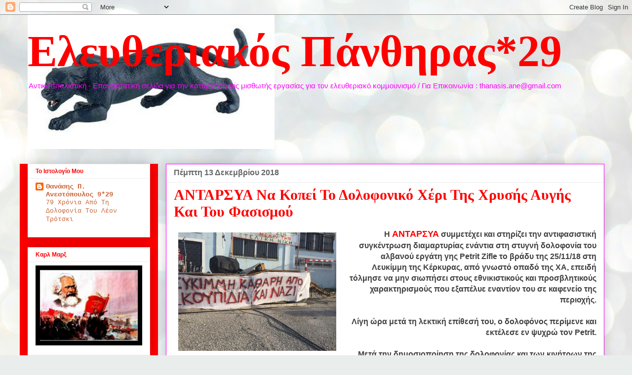

--- FILE ---
content_type: text/html; charset=UTF-8
request_url: https://elpatha.blogspot.com/2018/12/blog-post_12.html
body_size: 20863
content:
<!DOCTYPE html>
<html class='v2' dir='ltr' lang='el'>
<head>
<link href='https://www.blogger.com/static/v1/widgets/335934321-css_bundle_v2.css' rel='stylesheet' type='text/css'/>
<meta content='width=1100' name='viewport'/>
<meta content='text/html; charset=UTF-8' http-equiv='Content-Type'/>
<meta content='blogger' name='generator'/>
<link href='https://elpatha.blogspot.com/favicon.ico' rel='icon' type='image/x-icon'/>
<link href='http://elpatha.blogspot.com/2018/12/blog-post_12.html' rel='canonical'/>
<link rel="alternate" type="application/atom+xml" title="Eλευθεριακός Πάνθηρας*29 - Atom" href="https://elpatha.blogspot.com/feeds/posts/default" />
<link rel="alternate" type="application/rss+xml" title="Eλευθεριακός Πάνθηρας*29 - RSS" href="https://elpatha.blogspot.com/feeds/posts/default?alt=rss" />
<link rel="service.post" type="application/atom+xml" title="Eλευθεριακός Πάνθηρας*29 - Atom" href="https://www.blogger.com/feeds/2863860421315770249/posts/default" />

<link rel="alternate" type="application/atom+xml" title="Eλευθεριακός Πάνθηρας*29 - Atom" href="https://elpatha.blogspot.com/feeds/5686175747839460890/comments/default" />
<!--Can't find substitution for tag [blog.ieCssRetrofitLinks]-->
<link href='http://antarsya.gr/sites/default/files/field/image/lefkimmi_0.jpg' rel='image_src'/>
<meta content='http://elpatha.blogspot.com/2018/12/blog-post_12.html' property='og:url'/>
<meta content='ΑΝΤΑΡΣΥΑ Να Κοπεί Το Δολοφονικό Χέρι Της Χρυσής Αυγής Και Του Φασισμού' property='og:title'/>
<meta content='     Η ΑΝΤΑΡΣΥΑ  συμμετέχει και στηρίζει την αντιφασιστική συγκέντρωση διαμαρτυρίας ενάντια στη στυγνή δολοφονία του αλβανού εργάτη γης Petr...' property='og:description'/>
<meta content='https://lh3.googleusercontent.com/blogger_img_proxy/AEn0k_s4VHnP4Km1z8D4p2FGA35WcvDzH9YhRf-WV79HQlwxoRqks4aTMzmMx9cXOoiW4btJ2KECSKjJr--57RHsVtNEPAX-EeSusULx8jA9-SgPkoDnrX26C8ZUL1BYEn-2viUzA-cd=w1200-h630-p-k-no-nu' property='og:image'/>
<title>Eλευθεριακός Πάνθηρας*29: ΑΝΤΑΡΣΥΑ Να Κοπεί Το Δολοφονικό Χέρι Της Χρυσής Αυγής Και Του Φασισμού</title>
<style id='page-skin-1' type='text/css'><!--
/*
-----------------------------------------------
Blogger Template Style
Name:     Awesome Inc.
Designer: Tina Chen
URL:      tinachen.org
----------------------------------------------- */
/* Content
----------------------------------------------- */
body {
font: normal normal 16px Arial, Tahoma, Helvetica, FreeSans, sans-serif;
color: #424242;
background: #e9edec url(//themes.googleusercontent.com/image?id=1SBilrALlXIPLRAelrnhYjgFyYa09ZeL8cdktIYuaRwQ3kEvcEX-Xz1NjKkrLjtsPxmc7) repeat fixed top center /* Credit: merrymoonmary (http://www.istockphoto.com/file_closeup.php?id=10871280&platform=blogger) */;
}
html body .content-outer {
min-width: 0;
max-width: 100%;
width: 100%;
}
a:link {
text-decoration: none;
color: #cc6536;
}
a:visited {
text-decoration: none;
color: #9b8c45;
}
a:hover {
text-decoration: underline;
color: #243c92;
}
.body-fauxcolumn-outer .cap-top {
position: absolute;
z-index: 1;
height: 276px;
width: 100%;
background: transparent none repeat-x scroll top left;
_background-image: none;
}
/* Columns
----------------------------------------------- */
.content-inner {
padding: 0;
}
.header-inner .section {
margin: 0 16px;
}
.tabs-inner .section {
margin: 0 16px;
}
.main-inner {
padding-top: 30px;
}
.main-inner .column-center-inner,
.main-inner .column-left-inner,
.main-inner .column-right-inner {
padding: 0 5px;
}
*+html body .main-inner .column-center-inner {
margin-top: -30px;
}
#layout .main-inner .column-center-inner {
margin-top: 0;
}
/* Header
----------------------------------------------- */
.header-outer {
margin: 0 0 0 0;
background: rgba(0, 0, 0, 0) none repeat scroll 0 0;
}
.Header h1 {
font: normal bold 90px 'Times New Roman', Times, FreeSerif, serif;
color: #ff0000;
text-shadow: 0 0 -1px #000000;
}
.Header h1 a {
color: #ff0000;
}
.Header .description {
font: normal normal 15px 'Trebuchet MS', Trebuchet, sans-serif;
color: #ff00ff;
}
.header-inner .Header .titlewrapper,
.header-inner .Header .descriptionwrapper {
padding-left: 0;
padding-right: 0;
margin-bottom: 0;
}
.header-inner .Header .titlewrapper {
padding-top: 22px;
}
/* Tabs
----------------------------------------------- */
.tabs-outer {
overflow: hidden;
position: relative;
background: #ededed url(//www.blogblog.com/1kt/awesomeinc/tabs_gradient_light.png) repeat scroll 0 0;
}
#layout .tabs-outer {
overflow: visible;
}
.tabs-cap-top, .tabs-cap-bottom {
position: absolute;
width: 100%;
border-top: 1px solid #989898;
}
.tabs-cap-bottom {
bottom: 0;
}
.tabs-inner .widget li a {
display: inline-block;
margin: 0;
padding: .6em 1.5em;
font: normal bold 16px Georgia, Utopia, 'Palatino Linotype', Palatino, serif;
color: #424242;
border-top: 1px solid #989898;
border-bottom: 1px solid #989898;
border-left: 1px solid #989898;
height: 16px;
line-height: 16px;
}
.tabs-inner .widget li:last-child a {
border-right: 1px solid #989898;
}
.tabs-inner .widget li.selected a, .tabs-inner .widget li a:hover {
background: #656565 url(//www.blogblog.com/1kt/awesomeinc/tabs_gradient_light.png) repeat-x scroll 0 -100px;
color: #ffffff;
}
/* Headings
----------------------------------------------- */
h2 {
font: normal bold 12px Verdana, Geneva, sans-serif;
color: #ff0000;
}
/* Widgets
----------------------------------------------- */
.main-inner .section {
margin: 0 27px;
padding: 0;
}
.main-inner .column-left-outer,
.main-inner .column-right-outer {
margin-top: 0;
}
#layout .main-inner .column-left-outer,
#layout .main-inner .column-right-outer {
margin-top: 0;
}
.main-inner .column-left-inner,
.main-inner .column-right-inner {
background: #ff0000 none repeat 0 0;
-moz-box-shadow: 0 0 0 rgba(0, 0, 0, .2);
-webkit-box-shadow: 0 0 0 rgba(0, 0, 0, .2);
-goog-ms-box-shadow: 0 0 0 rgba(0, 0, 0, .2);
box-shadow: 0 0 0 rgba(0, 0, 0, .2);
-moz-border-radius: 0;
-webkit-border-radius: 0;
-goog-ms-border-radius: 0;
border-radius: 0;
}
#layout .main-inner .column-left-inner,
#layout .main-inner .column-right-inner {
margin-top: 0;
}
.sidebar .widget {
font: normal normal 14px 'Courier New', Courier, FreeMono, monospace;
color: #424242;
}
.sidebar .widget a:link {
color: #cc6536;
}
.sidebar .widget a:visited {
color: #9b8c45;
}
.sidebar .widget a:hover {
color: #243c92;
}
.sidebar .widget h2 {
text-shadow: 0 0 -1px #000000;
}
.main-inner .widget {
background-color: #ffffff;
border: 1px solid #ededed;
padding: 0 15px 15px;
margin: 20px -16px;
-moz-box-shadow: 0 0 20px rgba(0, 0, 0, .2);
-webkit-box-shadow: 0 0 20px rgba(0, 0, 0, .2);
-goog-ms-box-shadow: 0 0 20px rgba(0, 0, 0, .2);
box-shadow: 0 0 20px rgba(0, 0, 0, .2);
-moz-border-radius: 0;
-webkit-border-radius: 0;
-goog-ms-border-radius: 0;
border-radius: 0;
}
.main-inner .widget h2 {
margin: 0 -15px;
padding: .6em 15px .5em;
border-bottom: 1px solid rgba(0, 0, 0, 0);
}
.footer-inner .widget h2 {
padding: 0 0 .4em;
border-bottom: 1px solid rgba(0, 0, 0, 0);
}
.main-inner .widget h2 + div, .footer-inner .widget h2 + div {
border-top: 1px solid #ededed;
padding-top: 8px;
}
.main-inner .widget .widget-content {
margin: 0 -15px;
padding: 7px 15px 0;
}
.main-inner .widget ul, .main-inner .widget #ArchiveList ul.flat {
margin: -8px -15px 0;
padding: 0;
list-style: none;
}
.main-inner .widget #ArchiveList {
margin: -8px 0 0;
}
.main-inner .widget ul li, .main-inner .widget #ArchiveList ul.flat li {
padding: .5em 15px;
text-indent: 0;
color: #656565;
border-top: 1px solid #ededed;
border-bottom: 1px solid rgba(0, 0, 0, 0);
}
.main-inner .widget #ArchiveList ul li {
padding-top: .25em;
padding-bottom: .25em;
}
.main-inner .widget ul li:first-child, .main-inner .widget #ArchiveList ul.flat li:first-child {
border-top: none;
}
.main-inner .widget ul li:last-child, .main-inner .widget #ArchiveList ul.flat li:last-child {
border-bottom: none;
}
.post-body {
position: relative;
}
.main-inner .widget .post-body ul {
padding: 0 2.5em;
margin: .5em 0;
list-style: disc;
}
.main-inner .widget .post-body ul li {
padding: 0.25em 0;
margin-bottom: .25em;
color: #424242;
border: none;
}
.footer-inner .widget ul {
padding: 0;
list-style: none;
}
.widget .zippy {
color: #656565;
}
/* Posts
----------------------------------------------- */
body .main-inner .Blog {
padding: 0;
margin-bottom: 1em;
background-color: transparent;
border: none;
-moz-box-shadow: 0 0 0 rgba(0, 0, 0, 0);
-webkit-box-shadow: 0 0 0 rgba(0, 0, 0, 0);
-goog-ms-box-shadow: 0 0 0 rgba(0, 0, 0, 0);
box-shadow: 0 0 0 rgba(0, 0, 0, 0);
}
.main-inner .section:last-child .Blog:last-child {
padding: 0;
margin-bottom: 1em;
}
.main-inner .widget h2.date-header {
margin: 0 -15px 1px;
padding: 0 0 0 0;
font: normal bold 16px Verdana, Geneva, sans-serif;
color: #656565;
background: transparent none no-repeat scroll top left;
border-top: 0 solid #ff00ff;
border-bottom: 1px solid rgba(0, 0, 0, 0);
-moz-border-radius-topleft: 0;
-moz-border-radius-topright: 0;
-webkit-border-top-left-radius: 0;
-webkit-border-top-right-radius: 0;
border-top-left-radius: 0;
border-top-right-radius: 0;
position: static;
bottom: 100%;
right: 15px;
text-shadow: 0 0 -1px #000000;
}
.main-inner .widget h2.date-header span {
font: normal bold 16px Verdana, Geneva, sans-serif;
display: block;
padding: .5em 15px;
border-left: 0 solid #ff00ff;
border-right: 0 solid #ff00ff;
}
.date-outer {
position: relative;
margin: 30px 0 20px;
padding: 0 15px;
background-color: #ffffff;
border: 1px solid #ff00ff;
-moz-box-shadow: 0 0 20px rgba(0, 0, 0, .2);
-webkit-box-shadow: 0 0 20px rgba(0, 0, 0, .2);
-goog-ms-box-shadow: 0 0 20px rgba(0, 0, 0, .2);
box-shadow: 0 0 20px rgba(0, 0, 0, .2);
-moz-border-radius: 0;
-webkit-border-radius: 0;
-goog-ms-border-radius: 0;
border-radius: 0;
}
.date-outer:first-child {
margin-top: 0;
}
.date-outer:last-child {
margin-bottom: 20px;
-moz-border-radius-bottomleft: 0;
-moz-border-radius-bottomright: 0;
-webkit-border-bottom-left-radius: 0;
-webkit-border-bottom-right-radius: 0;
-goog-ms-border-bottom-left-radius: 0;
-goog-ms-border-bottom-right-radius: 0;
border-bottom-left-radius: 0;
border-bottom-right-radius: 0;
}
.date-posts {
margin: 0 -15px;
padding: 0 15px;
clear: both;
}
.post-outer, .inline-ad {
border-top: 1px solid #ff00ff;
margin: 0 -15px;
padding: 15px 15px;
}
.post-outer {
padding-bottom: 10px;
}
.post-outer:first-child {
padding-top: 0;
border-top: none;
}
.post-outer:last-child, .inline-ad:last-child {
border-bottom: none;
}
.post-body {
position: relative;
}
.post-body img {
padding: 8px;
background: rgba(0, 0, 0, 0);
border: 1px solid rgba(0, 0, 0, 0);
-moz-box-shadow: 0 0 0 rgba(0, 0, 0, .2);
-webkit-box-shadow: 0 0 0 rgba(0, 0, 0, .2);
box-shadow: 0 0 0 rgba(0, 0, 0, .2);
-moz-border-radius: 0;
-webkit-border-radius: 0;
border-radius: 0;
}
h3.post-title, h4 {
font: normal bold 30px 'Times New Roman', Times, FreeSerif, serif;
color: #ff0000;
}
h3.post-title a {
font: normal bold 30px 'Times New Roman', Times, FreeSerif, serif;
color: #ff0000;
}
h3.post-title a:hover {
color: #243c92;
text-decoration: underline;
}
.post-header {
margin: 0 0 1em;
}
.post-body {
line-height: 1.4;
}
.post-outer h2 {
color: #424242;
}
.post-footer {
margin: 1.5em 0 0;
}
#blog-pager {
padding: 15px;
font-size: 120%;
background-color: #ffbfff;
border: 1px solid #ededed;
-moz-box-shadow: 0 0 20px rgba(0, 0, 0, .2);
-webkit-box-shadow: 0 0 20px rgba(0, 0, 0, .2);
-goog-ms-box-shadow: 0 0 20px rgba(0, 0, 0, .2);
box-shadow: 0 0 20px rgba(0, 0, 0, .2);
-moz-border-radius: 0;
-webkit-border-radius: 0;
-goog-ms-border-radius: 0;
border-radius: 0;
-moz-border-radius-topleft: 0;
-moz-border-radius-topright: 0;
-webkit-border-top-left-radius: 0;
-webkit-border-top-right-radius: 0;
-goog-ms-border-top-left-radius: 0;
-goog-ms-border-top-right-radius: 0;
border-top-left-radius: 0;
border-top-right-radius-topright: 0;
margin-top: 1em;
}
.blog-feeds, .post-feeds {
margin: 1em 0;
text-align: center;
color: #ff7f7f;
}
.blog-feeds a, .post-feeds a {
color: #cc6536;
}
.blog-feeds a:visited, .post-feeds a:visited {
color: #9b8c45;
}
.blog-feeds a:hover, .post-feeds a:hover {
color: #243c92;
}
.post-outer .comments {
margin-top: 2em;
}
/* Comments
----------------------------------------------- */
.comments .comments-content .icon.blog-author {
background-repeat: no-repeat;
background-image: url([data-uri]);
}
.comments .comments-content .loadmore a {
border-top: 1px solid #989898;
border-bottom: 1px solid #989898;
}
.comments .continue {
border-top: 2px solid #989898;
}
/* Footer
----------------------------------------------- */
.footer-outer {
margin: -20px 0 -1px;
padding: 20px 0 0;
color: #000000;
overflow: hidden;
}
.footer-fauxborder-left {
border-top: 1px solid #ededed;
background: #ff00ff none repeat scroll 0 0;
-moz-box-shadow: 0 0 20px rgba(0, 0, 0, .2);
-webkit-box-shadow: 0 0 20px rgba(0, 0, 0, .2);
-goog-ms-box-shadow: 0 0 20px rgba(0, 0, 0, .2);
box-shadow: 0 0 20px rgba(0, 0, 0, .2);
margin: 0 -20px;
}
/* Mobile
----------------------------------------------- */
body.mobile {
background-size: auto;
}
.mobile .body-fauxcolumn-outer {
background: transparent none repeat scroll top left;
}
*+html body.mobile .main-inner .column-center-inner {
margin-top: 0;
}
.mobile .main-inner .widget {
padding: 0 0 15px;
}
.mobile .main-inner .widget h2 + div,
.mobile .footer-inner .widget h2 + div {
border-top: none;
padding-top: 0;
}
.mobile .footer-inner .widget h2 {
padding: 0.5em 0;
border-bottom: none;
}
.mobile .main-inner .widget .widget-content {
margin: 0;
padding: 7px 0 0;
}
.mobile .main-inner .widget ul,
.mobile .main-inner .widget #ArchiveList ul.flat {
margin: 0 -15px 0;
}
.mobile .main-inner .widget h2.date-header {
right: 0;
}
.mobile .date-header span {
padding: 0.4em 0;
}
.mobile .date-outer:first-child {
margin-bottom: 0;
border: 1px solid #ff00ff;
-moz-border-radius-topleft: 0;
-moz-border-radius-topright: 0;
-webkit-border-top-left-radius: 0;
-webkit-border-top-right-radius: 0;
-goog-ms-border-top-left-radius: 0;
-goog-ms-border-top-right-radius: 0;
border-top-left-radius: 0;
border-top-right-radius: 0;
}
.mobile .date-outer {
border-color: #ff00ff;
border-width: 0 1px 1px;
}
.mobile .date-outer:last-child {
margin-bottom: 0;
}
.mobile .main-inner {
padding: 0;
}
.mobile .header-inner .section {
margin: 0;
}
.mobile .post-outer, .mobile .inline-ad {
padding: 5px 0;
}
.mobile .tabs-inner .section {
margin: 0 10px;
}
.mobile .main-inner .widget h2 {
margin: 0;
padding: 0;
}
.mobile .main-inner .widget h2.date-header span {
padding: 0;
}
.mobile .main-inner .widget .widget-content {
margin: 0;
padding: 7px 0 0;
}
.mobile #blog-pager {
border: 1px solid transparent;
background: #ff00ff none repeat scroll 0 0;
}
.mobile .main-inner .column-left-inner,
.mobile .main-inner .column-right-inner {
background: #ff0000 none repeat 0 0;
-moz-box-shadow: none;
-webkit-box-shadow: none;
-goog-ms-box-shadow: none;
box-shadow: none;
}
.mobile .date-posts {
margin: 0;
padding: 0;
}
.mobile .footer-fauxborder-left {
margin: 0;
border-top: inherit;
}
.mobile .main-inner .section:last-child .Blog:last-child {
margin-bottom: 0;
}
.mobile-index-contents {
color: #424242;
}
.mobile .mobile-link-button {
background: #cc6536 url(//www.blogblog.com/1kt/awesomeinc/tabs_gradient_light.png) repeat scroll 0 0;
}
.mobile-link-button a:link, .mobile-link-button a:visited {
color: #ffffff;
}
.mobile .tabs-inner .PageList .widget-content {
background: transparent;
border-top: 1px solid;
border-color: #989898;
color: #424242;
}
.mobile .tabs-inner .PageList .widget-content .pagelist-arrow {
border-left: 1px solid #989898;
}

--></style>
<style id='template-skin-1' type='text/css'><!--
body {
min-width: 1200px;
}
.content-outer, .content-fauxcolumn-outer, .region-inner {
min-width: 1200px;
max-width: 1200px;
_width: 1200px;
}
.main-inner .columns {
padding-left: 280px;
padding-right: 0px;
}
.main-inner .fauxcolumn-center-outer {
left: 280px;
right: 0px;
/* IE6 does not respect left and right together */
_width: expression(this.parentNode.offsetWidth -
parseInt("280px") -
parseInt("0px") + 'px');
}
.main-inner .fauxcolumn-left-outer {
width: 280px;
}
.main-inner .fauxcolumn-right-outer {
width: 0px;
}
.main-inner .column-left-outer {
width: 280px;
right: 100%;
margin-left: -280px;
}
.main-inner .column-right-outer {
width: 0px;
margin-right: -0px;
}
#layout {
min-width: 0;
}
#layout .content-outer {
min-width: 0;
width: 800px;
}
#layout .region-inner {
min-width: 0;
width: auto;
}
body#layout div.add_widget {
padding: 8px;
}
body#layout div.add_widget a {
margin-left: 32px;
}
--></style>
<style>
    body {background-image:url(\/\/themes.googleusercontent.com\/image?id=1SBilrALlXIPLRAelrnhYjgFyYa09ZeL8cdktIYuaRwQ3kEvcEX-Xz1NjKkrLjtsPxmc7);}
    
@media (max-width: 200px) { body {background-image:url(\/\/themes.googleusercontent.com\/image?id=1SBilrALlXIPLRAelrnhYjgFyYa09ZeL8cdktIYuaRwQ3kEvcEX-Xz1NjKkrLjtsPxmc7&options=w200);}}
@media (max-width: 400px) and (min-width: 201px) { body {background-image:url(\/\/themes.googleusercontent.com\/image?id=1SBilrALlXIPLRAelrnhYjgFyYa09ZeL8cdktIYuaRwQ3kEvcEX-Xz1NjKkrLjtsPxmc7&options=w400);}}
@media (max-width: 800px) and (min-width: 401px) { body {background-image:url(\/\/themes.googleusercontent.com\/image?id=1SBilrALlXIPLRAelrnhYjgFyYa09ZeL8cdktIYuaRwQ3kEvcEX-Xz1NjKkrLjtsPxmc7&options=w800);}}
@media (max-width: 1200px) and (min-width: 801px) { body {background-image:url(\/\/themes.googleusercontent.com\/image?id=1SBilrALlXIPLRAelrnhYjgFyYa09ZeL8cdktIYuaRwQ3kEvcEX-Xz1NjKkrLjtsPxmc7&options=w1200);}}
/* Last tag covers anything over one higher than the previous max-size cap. */
@media (min-width: 1201px) { body {background-image:url(\/\/themes.googleusercontent.com\/image?id=1SBilrALlXIPLRAelrnhYjgFyYa09ZeL8cdktIYuaRwQ3kEvcEX-Xz1NjKkrLjtsPxmc7&options=w1600);}}
  </style>
<link href='https://www.blogger.com/dyn-css/authorization.css?targetBlogID=2863860421315770249&amp;zx=1a930b2c-15d2-4a21-bf29-c79ae123eaf2' media='none' onload='if(media!=&#39;all&#39;)media=&#39;all&#39;' rel='stylesheet'/><noscript><link href='https://www.blogger.com/dyn-css/authorization.css?targetBlogID=2863860421315770249&amp;zx=1a930b2c-15d2-4a21-bf29-c79ae123eaf2' rel='stylesheet'/></noscript>
<meta name='google-adsense-platform-account' content='ca-host-pub-1556223355139109'/>
<meta name='google-adsense-platform-domain' content='blogspot.com'/>

</head>
<body class='loading variant-light'>
<div class='navbar section' id='navbar' name='Navbar'><div class='widget Navbar' data-version='1' id='Navbar1'><script type="text/javascript">
    function setAttributeOnload(object, attribute, val) {
      if(window.addEventListener) {
        window.addEventListener('load',
          function(){ object[attribute] = val; }, false);
      } else {
        window.attachEvent('onload', function(){ object[attribute] = val; });
      }
    }
  </script>
<div id="navbar-iframe-container"></div>
<script type="text/javascript" src="https://apis.google.com/js/platform.js"></script>
<script type="text/javascript">
      gapi.load("gapi.iframes:gapi.iframes.style.bubble", function() {
        if (gapi.iframes && gapi.iframes.getContext) {
          gapi.iframes.getContext().openChild({
              url: 'https://www.blogger.com/navbar/2863860421315770249?po\x3d5686175747839460890\x26origin\x3dhttps://elpatha.blogspot.com',
              where: document.getElementById("navbar-iframe-container"),
              id: "navbar-iframe"
          });
        }
      });
    </script><script type="text/javascript">
(function() {
var script = document.createElement('script');
script.type = 'text/javascript';
script.src = '//pagead2.googlesyndication.com/pagead/js/google_top_exp.js';
var head = document.getElementsByTagName('head')[0];
if (head) {
head.appendChild(script);
}})();
</script>
</div></div>
<div class='body-fauxcolumns'>
<div class='fauxcolumn-outer body-fauxcolumn-outer'>
<div class='cap-top'>
<div class='cap-left'></div>
<div class='cap-right'></div>
</div>
<div class='fauxborder-left'>
<div class='fauxborder-right'></div>
<div class='fauxcolumn-inner'>
</div>
</div>
<div class='cap-bottom'>
<div class='cap-left'></div>
<div class='cap-right'></div>
</div>
</div>
</div>
<div class='content'>
<div class='content-fauxcolumns'>
<div class='fauxcolumn-outer content-fauxcolumn-outer'>
<div class='cap-top'>
<div class='cap-left'></div>
<div class='cap-right'></div>
</div>
<div class='fauxborder-left'>
<div class='fauxborder-right'></div>
<div class='fauxcolumn-inner'>
</div>
</div>
<div class='cap-bottom'>
<div class='cap-left'></div>
<div class='cap-right'></div>
</div>
</div>
</div>
<div class='content-outer'>
<div class='content-cap-top cap-top'>
<div class='cap-left'></div>
<div class='cap-right'></div>
</div>
<div class='fauxborder-left content-fauxborder-left'>
<div class='fauxborder-right content-fauxborder-right'></div>
<div class='content-inner'>
<header>
<div class='header-outer'>
<div class='header-cap-top cap-top'>
<div class='cap-left'></div>
<div class='cap-right'></div>
</div>
<div class='fauxborder-left header-fauxborder-left'>
<div class='fauxborder-right header-fauxborder-right'></div>
<div class='region-inner header-inner'>
<div class='header section' id='header' name='Κεφαλίδα'><div class='widget Header' data-version='1' id='Header1'>
<div id='header-inner' style='background-image: url("https://blogger.googleusercontent.com/img/b/R29vZ2xl/AVvXsEhnuaIBiwMXw9k4GufA22mvGpkrRgjf4-mcPA1JNHXI1YJ4KMc4pXa52ZbsS-p2fMjPybyBa19SGWYfqH3ukR2mIuzqLxkN6yHsHw6X13tYZQ2WiP8MshGVUTTCN7CH3sxNem3QD5wtgdI/s1168/PANTHIRASMINIAT2.jpg"); background-position: left; min-height: 272px; _height: 272px; background-repeat: no-repeat; '>
<div class='titlewrapper' style='background: transparent'>
<h1 class='title' style='background: transparent; border-width: 0px'>
<a href='https://elpatha.blogspot.com/'>
Eλευθεριακός Πάνθηρας*29
</a>
</h1>
</div>
<div class='descriptionwrapper'>
<p class='description'><span>Αντικαπιταλιστική - Επαναστατική σελίδα για την κατάργηση της μισθωτής εργασίας για τον ελευθεριακό κομμουνισμό / Για Επικοινωνία : thanasis.ane@gmail.com</span></p>
</div>
</div>
</div></div>
</div>
</div>
<div class='header-cap-bottom cap-bottom'>
<div class='cap-left'></div>
<div class='cap-right'></div>
</div>
</div>
</header>
<div class='tabs-outer'>
<div class='tabs-cap-top cap-top'>
<div class='cap-left'></div>
<div class='cap-right'></div>
</div>
<div class='fauxborder-left tabs-fauxborder-left'>
<div class='fauxborder-right tabs-fauxborder-right'></div>
<div class='region-inner tabs-inner'>
<div class='tabs no-items section' id='crosscol' name='Σε όλες τις στήλες'></div>
<div class='tabs no-items section' id='crosscol-overflow' name='Cross-Column 2'></div>
</div>
</div>
<div class='tabs-cap-bottom cap-bottom'>
<div class='cap-left'></div>
<div class='cap-right'></div>
</div>
</div>
<div class='main-outer'>
<div class='main-cap-top cap-top'>
<div class='cap-left'></div>
<div class='cap-right'></div>
</div>
<div class='fauxborder-left main-fauxborder-left'>
<div class='fauxborder-right main-fauxborder-right'></div>
<div class='region-inner main-inner'>
<div class='columns fauxcolumns'>
<div class='fauxcolumn-outer fauxcolumn-center-outer'>
<div class='cap-top'>
<div class='cap-left'></div>
<div class='cap-right'></div>
</div>
<div class='fauxborder-left'>
<div class='fauxborder-right'></div>
<div class='fauxcolumn-inner'>
</div>
</div>
<div class='cap-bottom'>
<div class='cap-left'></div>
<div class='cap-right'></div>
</div>
</div>
<div class='fauxcolumn-outer fauxcolumn-left-outer'>
<div class='cap-top'>
<div class='cap-left'></div>
<div class='cap-right'></div>
</div>
<div class='fauxborder-left'>
<div class='fauxborder-right'></div>
<div class='fauxcolumn-inner'>
</div>
</div>
<div class='cap-bottom'>
<div class='cap-left'></div>
<div class='cap-right'></div>
</div>
</div>
<div class='fauxcolumn-outer fauxcolumn-right-outer'>
<div class='cap-top'>
<div class='cap-left'></div>
<div class='cap-right'></div>
</div>
<div class='fauxborder-left'>
<div class='fauxborder-right'></div>
<div class='fauxcolumn-inner'>
</div>
</div>
<div class='cap-bottom'>
<div class='cap-left'></div>
<div class='cap-right'></div>
</div>
</div>
<!-- corrects IE6 width calculation -->
<div class='columns-inner'>
<div class='column-center-outer'>
<div class='column-center-inner'>
<div class='main section' id='main' name='Κύριος'><div class='widget Blog' data-version='1' id='Blog1'>
<div class='blog-posts hfeed'>

          <div class="date-outer">
        
<h2 class='date-header'><span>Πέμπτη 13 Δεκεμβρίου 2018</span></h2>

          <div class="date-posts">
        
<div class='post-outer'>
<div class='post hentry uncustomized-post-template' itemprop='blogPost' itemscope='itemscope' itemtype='http://schema.org/BlogPosting'>
<meta content='http://antarsya.gr/sites/default/files/field/image/lefkimmi_0.jpg' itemprop='image_url'/>
<meta content='2863860421315770249' itemprop='blogId'/>
<meta content='5686175747839460890' itemprop='postId'/>
<a name='5686175747839460890'></a>
<h3 class='post-title entry-title' itemprop='name'>
ΑΝΤΑΡΣΥΑ Να Κοπεί Το Δολοφονικό Χέρι Της Χρυσής Αυγής Και Του Φασισμού
</h3>
<div class='post-header'>
<div class='post-header-line-1'></div>
</div>
<div class='post-body entry-content' id='post-body-5686175747839460890' itemprop='description articleBody'>
<div dir="ltr" style="text-align: left;" trbidi="on">
<div style="text-align: justify;">
<div class="separator" style="clear: both; text-align: center;">
<a href="http://antarsya.gr/sites/default/files/field/image/lefkimmi_0.jpg" imageanchor="1" style="clear: left; float: left; margin-bottom: 1em; margin-right: 1em;"><img border="0" data-original-height="600" data-original-width="800" height="240" src="https://lh3.googleusercontent.com/blogger_img_proxy/AEn0k_s4VHnP4Km1z8D4p2FGA35WcvDzH9YhRf-WV79HQlwxoRqks4aTMzmMx9cXOoiW4btJ2KECSKjJr--57RHsVtNEPAX-EeSusULx8jA9-SgPkoDnrX26C8ZUL1BYEn-2viUzA-cd=s0-d" width="320"></a></div>
<div style="text-align: right;">
<b>Η <span style="color: red;"><span style="font-size: large;">ΑΝΤΑΡΣΥΑ</span></span> συμμετέχει και στηρίζει την αντιφασιστική συγκέντρωση διαμαρτυρίας ενάντια στη στυγνή δολοφονία του αλβανού εργάτη γης Petrit Zifle το βράδυ της 25/11/18 στη Λευκίμμη της Κέρκυρας, από γνωστό οπαδό της ΧΑ, επειδή τόλμησε να μην σιωπήσει στους εθνικιστικούς και προσβλητικούς χαρακτηρισμούς που εξαπέλυε εναντίον του σε καφενείο της περιοχής. <br /><br />Λίγη ώρα μετά τη λεκτική επίθεσή του, ο δολοφόνος περίμενε και εκτέλεσε εν ψυχρώ τον Petrit. <br /><br />Μετά την δημοσιοποίηση της δολοφονίας και των κινήτρων της από την Πρωτοβουλία Αγώνα και Αλληλεγγύης για τη Λευκίμμη, πλήθος αναφορών σε ΜΜΕ και πλήθος ανακοινώσεων πολιτικών και κοινωνικών οργανώσεων έσπασε το πέπλο σιωπής που κάλυπτε την οργανική σχέση του δράστη με τη ΧΑ. Σύμφωνα με όσα ακούστηκαν σε ραδιοφωνικές εκπομπές και όσα γράφτηκαν σε ρεπορτάζ εφημερίδων, ο δράστης φέρει τατουάζ με τη σβάστικα στο στήθος, δήλωνε ανοιχτά μέλος της ΧΑ και συμμετείχε σε διάφορες "εξορμήσεις" της. </b></div>
<a name="more"></a><br />
Παρά ταύτα η ΧΑ και ορισμένα τοπικά ΜΜΕ που αναπαράγουν την χυδαία ρητορεία της, συνεχίζουν να επιμένουν ότι ο δολοφόνος δεν είχε καμιά σχέση με την ΧΑ και ότι η δολοφονία είχε "προσωπικά" κίνητρα.  <br />
<br />
Η συγκάλυψη και η αποσιώπηση των ρατσιστικών-εθνικιστικών κινήτρων της δολοφονίας αποτελεί το άλλο μισό έγκλημα, και προδίδει τη βαθιά ναζιστική λογική όσων την επιχειρούν, τη λογική "σκοτώνω και δεν πληρώνω" γιατί το θύμα είναι Αλβανός και ο δολοφόνος Έλληνας. <br />
<br />
<b>Η <span style="color: red;">ΑΝΤΑΡΣΥΑ</span> στέκεται με αποφασιστικότητα δίπλα στις αντιφασιστικές αλβανικές συλλογικότητες και στις αντιφασιστικές συλλογικότητες της Λευκίμμης και της Κέρκυρας που δίνουν με πείσμα και αποφασιστικότητα έναν άνισο αγώνα απέναντι στην Κυβέρνηση ΣΥΡΙΖΑ-ΑΝΕΛ όσο και στους δολοφόνους της ΧΑ.   </b><br />
<br />
Η ολοκληρωτική καταστροφή της περιοχής της Λευκίμμης που σχεδιάζει η Κυβέρνηση με την λειτουργία μιας παράνομης γιγαντιαίας χωματερής 450.000 τόνων στην θέση μιας κακοφτιαγμένης και παροπλισμένης εγκατάστασης 10.000 τόνων αποτελεί τη σταγόνα που ξεχειλίζει το ποτήρι της συνεχιζόμενης υποβάθμισης και περιθωριοποίησης του φτωχού Νότου της Κέρκυρας.  <br />
<br />
Αυτό είναι το κοινωνικό περιβάλλον που διαμορφώνει η μνημονιακότερη όλων κυβέρνηση ΣΥΡΙΖΑ-ΑΝΕΛ, και μέσα στο οποίο η ΧΑ ψαρεύει σε μια τεράστια δεξαμενή δυστυχίας, απόγνωσης και αγανάκτησης. Η Λευκίμμη που σήμερα στερείται πόσιμο νερό, αποχέτευση, στοιχειώδεις υποδομές υγείας, εκπαίδευσης και άθλησης, εκβιάζεται με την 6μηνη κατοχή της από τα ΜΑΤ να γίνει το αποχωρητήριο για τα απορρίμματα της ελίτ των ξενοδοχείων του κεφαλαίου της Κέρκυρας. <br />
<br />
Καλούμε τους πολίτες της Λευκίμμης να συνεχίσουν να αντιστέκονται στην αδικία, στη βία της κυβέρνησης και στην καταστροφή της περιοχής τους.  <br />
<br />
<b>Η Λευκίμμη στέλνει μήνυμα και ελπίδα αντίστασης σε όλη την Ελλάδα. <u>Η Λευκίμμη πρέπει και μπορεί να νικήσει. </u></b><u><br /></u><br />
Καλούμε τους πολίτες της Λευκίμμης να απομονώσουν από τον αγώνα τους, τους νεοναζί της ΧΑ που εισχωρούν δήθεν με το προσωπείο του "ακομμάτιστου", και να ενωθούν σε ένα δημοκρατικό, λαϊκό, εργατικό, αντιφασιστικό μέτωπο ενάντια στην καταστροφική πολιτική της κυβέρνησης. <br />
<br />
<b>Δύναμη στη Λευκίμμη και σε κάθε Λευκίμμη που αντιστέκεται στην δολοφονική πολιτική του κεφαλαίου. </b><br />
<br />
<div style="text-align: center;">
<span style="font-family: &quot;helvetica neue&quot; , &quot;arial&quot; , &quot;helvetica&quot; , sans-serif;"><span style="font-size: large;"><b><span style="color: purple;">ΟΛΟΙ ΣΤΗΝ ΑΝΤΙΦΑΣΙΣΤΙΚΗ ΣΥΓΚΕΝΤΡΩΣΗ ΓΙΑ ΤΗΝ ΔΟΛΟΦΟΝΙΑ ΤΟΥ PETRIT ZIFLE ΤΗΝ ΠΕΜΠΤΗ 13/12/18 ΣΤΑ ΠΡΟΠΥΛΑΙΑ ΣΤΙΣ 6.30μμ</span></b></span></span></div>
<div style="text-align: center;">
</div>
<div style="text-align: center;">
<br />
<span style="font-family: &quot;helvetica neue&quot; , &quot;arial&quot; , &quot;helvetica&quot; , sans-serif;"><span style="font-size: large;"><b><span style="color: purple;"><span style="font-family: &quot;courier new&quot; , &quot;courier&quot; , monospace;"><span style="font-size: x-large;"><span style="color: red;">ΑΝΤΑΡΣΥΑ </span></span></span></span></b></span></span></div>
</div>
</div>
<div style='clear: both;'></div>
</div>
<div class='post-footer'>
<div class='post-footer-line post-footer-line-1'>
<span class='post-author vcard'>
Αναρτήθηκε από
<span class='fn' itemprop='author' itemscope='itemscope' itemtype='http://schema.org/Person'>
<meta content='https://www.blogger.com/profile/03299518055898588257' itemprop='url'/>
<a class='g-profile' href='https://www.blogger.com/profile/03299518055898588257' rel='author' title='author profile'>
<span itemprop='name'>πανθηρας *29</span>
</a>
</span>
</span>
<span class='post-timestamp'>
στις
<meta content='http://elpatha.blogspot.com/2018/12/blog-post_12.html' itemprop='url'/>
<a class='timestamp-link' href='https://elpatha.blogspot.com/2018/12/blog-post_12.html' rel='bookmark' title='permanent link'><abbr class='published' itemprop='datePublished' title='2018-12-13T06:30:00-08:00'>6:30&#8239;π.μ.</abbr></a>
</span>
<span class='post-comment-link'>
</span>
<span class='post-icons'>
<span class='item-control blog-admin pid-433297184'>
<a href='https://www.blogger.com/post-edit.g?blogID=2863860421315770249&postID=5686175747839460890&from=pencil' title='Επεξεργασία ανάρτησης'>
<img alt='' class='icon-action' height='18' src='https://resources.blogblog.com/img/icon18_edit_allbkg.gif' width='18'/>
</a>
</span>
</span>
<div class='post-share-buttons goog-inline-block'>
<a class='goog-inline-block share-button sb-email' href='https://www.blogger.com/share-post.g?blogID=2863860421315770249&postID=5686175747839460890&target=email' target='_blank' title='Αποστολή με μήνυμα ηλεκτρονικού ταχυδρομείου
'><span class='share-button-link-text'>Αποστολή με μήνυμα ηλεκτρονικού ταχυδρομείου
</span></a><a class='goog-inline-block share-button sb-blog' href='https://www.blogger.com/share-post.g?blogID=2863860421315770249&postID=5686175747839460890&target=blog' onclick='window.open(this.href, "_blank", "height=270,width=475"); return false;' target='_blank' title='BlogThis!'><span class='share-button-link-text'>BlogThis!</span></a><a class='goog-inline-block share-button sb-twitter' href='https://www.blogger.com/share-post.g?blogID=2863860421315770249&postID=5686175747839460890&target=twitter' target='_blank' title='Κοινοποίηση στο X'><span class='share-button-link-text'>Κοινοποίηση στο X</span></a><a class='goog-inline-block share-button sb-facebook' href='https://www.blogger.com/share-post.g?blogID=2863860421315770249&postID=5686175747839460890&target=facebook' onclick='window.open(this.href, "_blank", "height=430,width=640"); return false;' target='_blank' title='Μοιραστείτε το στο Facebook'><span class='share-button-link-text'>Μοιραστείτε το στο Facebook</span></a><a class='goog-inline-block share-button sb-pinterest' href='https://www.blogger.com/share-post.g?blogID=2863860421315770249&postID=5686175747839460890&target=pinterest' target='_blank' title='Κοινοποίηση στο Pinterest'><span class='share-button-link-text'>Κοινοποίηση στο Pinterest</span></a>
</div>
</div>
<div class='post-footer-line post-footer-line-2'>
<span class='post-labels'>
Ετικέτες
<a href='https://elpatha.blogspot.com/search/label/%CE%91%CE%9D%CE%A4%CE%91%CE%A1%CE%A3%CE%A5%CE%91' rel='tag'>ΑΝΤΑΡΣΥΑ</a>
</span>
</div>
<div class='post-footer-line post-footer-line-3'>
<span class='post-location'>
</span>
</div>
</div>
</div>
<div class='comments' id='comments'>
<a name='comments'></a>
<h4>Δεν υπάρχουν σχόλια:</h4>
<div id='Blog1_comments-block-wrapper'>
<dl class='avatar-comment-indent' id='comments-block'>
</dl>
</div>
<p class='comment-footer'>
<div class='comment-form'>
<a name='comment-form'></a>
<h4 id='comment-post-message'>Δημοσίευση σχολίου</h4>
<p>
</p>
<a href='https://www.blogger.com/comment/frame/2863860421315770249?po=5686175747839460890&hl=el&saa=85391&origin=https://elpatha.blogspot.com' id='comment-editor-src'></a>
<iframe allowtransparency='true' class='blogger-iframe-colorize blogger-comment-from-post' frameborder='0' height='410px' id='comment-editor' name='comment-editor' src='' width='100%'></iframe>
<script src='https://www.blogger.com/static/v1/jsbin/1345082660-comment_from_post_iframe.js' type='text/javascript'></script>
<script type='text/javascript'>
      BLOG_CMT_createIframe('https://www.blogger.com/rpc_relay.html');
    </script>
</div>
</p>
</div>
</div>

        </div></div>
      
</div>
<div class='blog-pager' id='blog-pager'>
<span id='blog-pager-newer-link'>
<a class='blog-pager-newer-link' href='https://elpatha.blogspot.com/2018/12/1412.html' id='Blog1_blog-pager-newer-link' title='Νεότερη ανάρτηση'>Νεότερη ανάρτηση</a>
</span>
<span id='blog-pager-older-link'>
<a class='blog-pager-older-link' href='https://elpatha.blogspot.com/2018/12/blog-post_82.html' id='Blog1_blog-pager-older-link' title='Παλαιότερη Ανάρτηση'>Παλαιότερη Ανάρτηση</a>
</span>
<a class='home-link' href='https://elpatha.blogspot.com/'>Αρχική σελίδα</a>
</div>
<div class='clear'></div>
<div class='post-feeds'>
<div class='feed-links'>
Εγγραφή σε:
<a class='feed-link' href='https://elpatha.blogspot.com/feeds/5686175747839460890/comments/default' target='_blank' type='application/atom+xml'>Σχόλια ανάρτησης (Atom)</a>
</div>
</div>
</div></div>
</div>
</div>
<div class='column-left-outer'>
<div class='column-left-inner'>
<aside>
<div class='sidebar section' id='sidebar-left-1'><div class='widget BlogList' data-version='1' id='BlogList1'>
<h2 class='title'>Το Ιστολογίο Μου</h2>
<div class='widget-content'>
<div class='blog-list-container' id='BlogList1_container'>
<ul id='BlogList1_blogs'>
<li style='display: block;'>
<div class='blog-icon'>
<img data-lateloadsrc='https://lh3.googleusercontent.com/blogger_img_proxy/AEn0k_t93JOvWdD6kPdsnF2Hvnmi_jWxq_VBYuQqAD3x2OY7ZgZtP3ifIf2XWGTwKXn4sooF5Ss_JxLml6FpChWIfR1oSiFNRt4DQEhYK_Ap=s16-w16-h16' height='16' width='16'/>
</div>
<div class='blog-content'>
<div class='blog-title'>
<a href='https://uanpanes.blogspot.com/' target='_blank'>
Θανάσης Π. Ανεστόπουλος 9*29</a>
</div>
<div class='item-content'>
<span class='item-title'>
<a href='https://uanpanes.blogspot.com/2019/08/79.html' target='_blank'>
79 Χρόνια Από Τη Δολοφονία Του Λέον Τρότσκι
</a>
</span>
</div>
</div>
<div style='clear: both;'></div>
</li>
</ul>
<div class='clear'></div>
</div>
</div>
</div><div class='widget Image' data-version='1' id='Image2'>
<h2>Καρλ Μαρξ</h2>
<div class='widget-content'>
<img alt='Καρλ Μαρξ' height='162' id='Image2_img' src='https://blogger.googleusercontent.com/img/b/R29vZ2xl/AVvXsEhGmr9-qUqmuGR-VBJq055-HQviYsxpMm0aGcc9_XnMAM17Oj0b437lR8YlkOXp6VYjtkcO6VBYvhyphenhyphenb_FI_VeF4EOOw6yExVcWjbPV3FKpO2BGRyNRVOXJf3SmZWLTegaXpIE29sr0Qo-M/s1600/hqdefault.jpg' width='216'/>
<br/>
</div>
<div class='clear'></div>
</div><div class='widget Image' data-version='1' id='Image3'>
<h2>Ελευθεριακός Πάνθηρας *29</h2>
<div class='widget-content'>
<img alt='Ελευθεριακός Πάνθηρας *29' height='148' id='Image3_img' src='https://blogger.googleusercontent.com/img/b/R29vZ2xl/AVvXsEj1G9y4QE-paFzd83smqG17WVlff10FJp7Ff0AvWDan7ufG1hTSpGkSwvSTpuloXZC48MJOXMuRi0023-PSkWhMC34bRGv1uGetf1CiSbDINFavx3rAwAh-mi31zc5WC9N4VhXL9jTwG4g/s1600/panther.jpg' width='216'/>
<br/>
</div>
<div class='clear'></div>
</div><div class='widget Image' data-version='1' id='Image1'>
<h2>Τσε Γκεβαρα</h2>
<div class='widget-content'>
<img alt='Τσε Γκεβαρα' height='120' id='Image1_img' src='https://blogger.googleusercontent.com/img/b/R29vZ2xl/AVvXsEhRLYmuHNWyIrHv_0Zouk40XxAGRB0xkk2JRxzvJRjGzrX87FT_p8Y1sHoRaDFlST5qmvAlRwKsIpj2XhfbdkCbkkKZAfh7l8sPHt2apXBeTIrKCOiRoJjjk2OXW7MSSERxERq11BIvEa8/s216/%25CF%2584%25CF%2583%25CE%25B5.jpg' width='216'/>
<br/>
</div>
<div class='clear'></div>
</div><div class='widget Image' data-version='1' id='Image4'>
<h2>Ψήφο Στην ΑΝΤΑΡΣΥΑ</h2>
<div class='widget-content'>
<img alt='Ψήφο Στην ΑΝΤΑΡΣΥΑ' height='216' id='Image4_img' src='https://blogger.googleusercontent.com/img/b/R29vZ2xl/AVvXsEjy2EX2k8wW0eexzBLVtzqOfthgf1UEzxdqXN73gfhK0aBb9ZoF-XZxEw-p7lM1WF8pcw9kqhOePZyJrk_3sV-EjndZsA23GrPd_ZCKT3jThcbroNBVLaj3_nm2q8XJBcLKF45aYzVBlnk/s216/%25CE%25B5%25CF%2585%25CF%2581%25CE%25B1%25CE%25BD%25CF%2584%25CE%25B1%25CF%2581%25CF%2583.jpg' width='153'/>
<br/>
</div>
<div class='clear'></div>
</div><div class='widget Image' data-version='1' id='Image5'>
<h2>Η ΒΙΟ.ΜΕ. ΔΕΝ ΠΩΛΕΙΤΑΙ...</h2>
<div class='widget-content'>
<img alt='Η ΒΙΟ.ΜΕ. ΔΕΝ ΠΩΛΕΙΤΑΙ...' height='160' id='Image5_img' src='https://blogger.googleusercontent.com/img/b/R29vZ2xl/AVvXsEhtbUYC5tsg_YmxpkW2J1zk_GK-0J1pbDAEa1wzba8B33sxjpUitZg3C0gpdyKp4PyGJS6uHKXJMjV0gWO1TwiEa8ahqDA3FODfET4XtVNfUO25HloP-xdWp5e0smY0EKHKq6Ev69JaciM/s1600/viome_5.jpg' width='160'/>
<br/>
</div>
<div class='clear'></div>
</div><div class='widget PopularPosts' data-version='1' id='PopularPosts1'>
<h2>Δημοφιλείς αναρτήσεις (7 μέρες)</h2>
<div class='widget-content popular-posts'>
<ul>
<li>
<a href='https://elpatha.blogspot.com/2018/10/blog-post_22.html'>ΑΝΤΑΡΣΥΑ Οχι στις διώξεις ενάντια στη συνδικαλίστρια Ζωή Πετροπούλου</a>
</li>
<li>
<a href='https://elpatha.blogspot.com/2017/12/14.html'>ΑΝΤΑΡΣΥΑ Όλοι Στην Απεργία Στις 14 Δεκέμβρη. Κάτω Τα Χέρια Από Την Απεργία</a>
</li>
<li>
<a href='https://elpatha.blogspot.com/2016/04/fadik-adiyaman.html'>ΑΝΤΑΡΣΥΑ : Όχι Στα Λευκά Κελλιά - Νίκη Στον Αγώνα Της Fadik Adiyaman</a>
</li>
<li>
<a href='https://elpatha.blogspot.com/2016/05/275.html'>Εκδήλωση ΑΝΤΑΡΣΥΑ Θεσσαλονίκης, Παρασκευή 27/5</a>
</li>
<li>
<a href='https://elpatha.blogspot.com/2018/06/blog-post_15.html'>Καταγγελία Για Αναίτια Σύλληψη Αγωνιστή Της νΚΑ Στη Θεσσαλονίκη</a>
</li>
</ul>
<div class='clear'></div>
</div>
</div><div class='widget Label' data-version='1' id='Label1'>
<h2>Ετικέτες</h2>
<div class='widget-content list-label-widget-content'>
<ul>
<li>
<a dir='ltr' href='https://elpatha.blogspot.com/search/label/%CE%91%CE%9D%CE%91%CE%9C%CE%95%CE%A4%CE%A1%CE%97%CE%A3%CE%97%20%28%CE%9F%CE%BC%CE%AC%CE%B4%CE%B1%20%CE%9A%CE%BF%CE%BC%CE%BC%CE%BF%CF%85%CE%BD%CE%B9%CF%83%CF%84%CF%8E%CE%BD%20-%CF%83%CF%84%CF%81%CE%B9%CF%8E%CE%BD%29'>ΑΝΑΜΕΤΡΗΣΗ (Ομάδα Κομμουνιστών -στριών)</a>
<span dir='ltr'>(1)</span>
</li>
<li>
<a dir='ltr' href='https://elpatha.blogspot.com/search/label/%CE%91%CE%BD%CE%B1%CF%81%CF%87%CE%AF%CE%B1'>Αναρχία</a>
<span dir='ltr'>(5)</span>
</li>
<li>
<a dir='ltr' href='https://elpatha.blogspot.com/search/label/%CE%86%CE%BD%CE%B5%CF%81%CE%B3%CE%BF%CE%B9'>Άνεργοι</a>
<span dir='ltr'>(1)</span>
</li>
<li>
<a dir='ltr' href='https://elpatha.blogspot.com/search/label/%CE%91%CE%9D%CE%A4%CE%91%CE%A1%CE%A3%CE%A5%CE%91'>ΑΝΤΑΡΣΥΑ</a>
<span dir='ltr'>(419)</span>
</li>
<li>
<a dir='ltr' href='https://elpatha.blogspot.com/search/label/%CE%91%CE%9D%CE%A4%CE%99%CE%A0%CE%9F%CE%9B%CE%95%CE%9C%CE%99%CE%9A%CE%97%20%CE%94%CE%99%CE%95%CE%98%CE%9D%CE%99%CE%A3%CE%A4%CE%99%CE%9A%CE%97%20%CE%9A%CE%99%CE%9D%CE%97%CE%A3%CE%97'>ΑΝΤΙΠΟΛΕΜΙΚΗ ΔΙΕΘΝΙΣΤΙΚΗ ΚΙΝΗΣΗ</a>
<span dir='ltr'>(3)</span>
</li>
<li>
<a dir='ltr' href='https://elpatha.blogspot.com/search/label/%CE%91%CE%BD%CF%84%CE%B9%CF%86%CE%B1%CF%83%CE%B9%CF%83%CE%BC%CF%8C%CF%82'>Αντιφασισμός</a>
<span dir='ltr'>(6)</span>
</li>
<li>
<a dir='ltr' href='https://elpatha.blogspot.com/search/label/%CE%91%CE%BD%CF%85%CF%80%CF%8C%CF%84%CE%B1%CE%BA%CF%84%CE%BF%CF%82%20%CE%9C%CE%B1%CE%B8%CE%B7%CF%84%CE%AE%CF%82'>Ανυπότακτος Μαθητής</a>
<span dir='ltr'>(1)</span>
</li>
<li>
<a dir='ltr' href='https://elpatha.blogspot.com/search/label/%CE%86%CF%81%CE%B8%CF%81%CE%B1%20-%20%CE%91%CF%80%CF%8C%CF%88%CE%B5%CE%B9%CF%82'>Άρθρα - Απόψεις</a>
<span dir='ltr'>(53)</span>
</li>
<li>
<a dir='ltr' href='https://elpatha.blogspot.com/search/label/%CE%91%CF%81%CE%B9%CF%83%CF%84%CE%B5%CF%81%CE%AE%20%CE%91%CE%BD%CE%B1%CF%83%CF%8D%CE%BD%CE%B8%CE%B5%CF%83%CE%B7'>Αριστερή Ανασύνθεση</a>
<span dir='ltr'>(1)</span>
</li>
<li>
<a dir='ltr' href='https://elpatha.blogspot.com/search/label/%CE%91%CF%81%CE%B9%CF%83%CF%84%CE%B5%CF%81%CE%AE%20%CE%91%CE%BD%CF%84%CE%B9%CE%BA%CE%B1%CF%80%CE%B9%CF%84%CE%B1%CE%BB%CE%B9%CF%83%CF%84%CE%B9%CE%BA%CE%AE%20%CE%A3%CF%85%CF%83%CF%80%CE%B5%CE%AF%CF%81%CF%89%CF%83%CE%B7'>Αριστερή Αντικαπιταλιστική Συσπείρωση</a>
<span dir='ltr'>(2)</span>
</li>
<li>
<a dir='ltr' href='https://elpatha.blogspot.com/search/label/%CE%91%CF%81%CE%B9%CF%83%CF%84%CE%B5%CF%81%CE%AE%20%CE%A3%CF%85%CF%83%CF%80%CE%B5%CE%AF%CF%81%CF%89%CF%83%CE%B7'>Αριστερή Συσπείρωση</a>
<span dir='ltr'>(7)</span>
</li>
<li>
<a dir='ltr' href='https://elpatha.blogspot.com/search/label/%CE%91%CF%81%CE%B9%CF%83%CF%84%CE%B5%CF%81%CF%8C%20%CE%A1%CE%B5%CF%8D%CE%BC%CE%B1'>Αριστερό Ρεύμα</a>
<span dir='ltr'>(1)</span>
</li>
<li>
<a dir='ltr' href='https://elpatha.blogspot.com/search/label/%CE%91%CF%85%CF%84%CE%BF%CE%B4%CE%B9%CE%B1%CF%87%CE%B5%CE%B9%CF%81%CE%B9%CE%B6%CF%8C%CE%BC%CE%B5%CE%BD%CE%BF%20%CE%A3%CF%84%CE%AD%CE%BA%CE%B9%20%CE%A0%CE%B5%CE%AD%CF%81%CE%B1%CF%83%CE%BC%CE%B1'>Αυτοδιαχειριζόμενο Στέκι Πεέρασμα</a>
<span dir='ltr'>(3)</span>
</li>
<li>
<a dir='ltr' href='https://elpatha.blogspot.com/search/label/%CE%91%CF%85%CF%84%CE%BF%CE%B4%CE%B9%CE%B1%CF%87%CE%B5%CE%B9%CF%81%CE%B9%CE%B6%CF%8C%CE%BC%CE%B5%CE%BD%CE%BF%20%CE%A3%CF%84%CE%AD%CE%BA%CE%B9%20%CE%A0%CE%AD%CF%81%CE%B1%CF%83%CE%BC%CE%B1'>Αυτοδιαχειριζόμενο Στέκι Πέρασμα</a>
<span dir='ltr'>(3)</span>
</li>
<li>
<a dir='ltr' href='https://elpatha.blogspot.com/search/label/%CE%91%CF%85%CF%84%CE%BF%CE%BD%CE%BF%CE%BC%CE%AF%CE%B1'>Αυτονομία</a>
<span dir='ltr'>(4)</span>
</li>
<li>
<a dir='ltr' href='https://elpatha.blogspot.com/search/label/%CE%92%CE%B9%CE%B2%CE%BB%CE%AF%CE%B1'>Βιβλία</a>
<span dir='ltr'>(7)</span>
</li>
<li>
<a dir='ltr' href='https://elpatha.blogspot.com/search/label/%CE%92%CE%99%CE%9F.%CE%9C%CE%95'>ΒΙΟ.ΜΕ</a>
<span dir='ltr'>(41)</span>
</li>
<li>
<a dir='ltr' href='https://elpatha.blogspot.com/search/label/%CE%94%CE%B9%CE%B1%CE%B4%CE%B7%CE%BB%CF%8E%CF%83%CE%B5%CE%B9%CF%82%20-%20%CE%9A%CE%B9%CE%BD%CE%B7%CF%84%CE%BF%CF%80%CE%BF%CE%B9%CE%AE%CF%83%CE%B5%CE%B9%CF%82'>Διαδηλώσεις - Κινητοποιήσεις</a>
<span dir='ltr'>(16)</span>
</li>
<li>
<a dir='ltr' href='https://elpatha.blogspot.com/search/label/%CE%94%CE%B9%CE%95%CE%95%CE%BE%CE%BF%CE%B4%CE%BF%CF%82'>ΔιΕΕξοδος</a>
<span dir='ltr'>(5)</span>
</li>
<li>
<a dir='ltr' href='https://elpatha.blogspot.com/search/label/%CE%94%CE%B9%CE%B5%CE%B8%CE%BD%CE%AE%CF%82%20%CE%9A%CE%AF%CE%BD%CE%B7%CE%BC%CE%B1'>Διεθνής Κίνημα</a>
<span dir='ltr'>(11)</span>
</li>
<li>
<a dir='ltr' href='https://elpatha.blogspot.com/search/label/%CE%94%CE%B9%CE%B5%CE%B8%CE%BD%CE%B9%CF%83%CF%84%CE%B9%CE%BA%CE%AE%20%CE%95%CF%81%CE%B3%CE%B1%CF%84%CE%B9%CE%BA%CE%AE%20%CE%91%CF%81%CE%B9%CF%83%CF%84%CE%B5%CF%81%CE%AC%20%28%CE%9A%CF%8C%CE%BA%CE%BA%CE%B9%CE%BD%CE%BF%20%CE%94%CE%AF%CE%BA%CF%84%CF%85%CE%BF%29'>Διεθνιστική Εργατική Αριστερά (Κόκκινο Δίκτυο)</a>
<span dir='ltr'>(44)</span>
</li>
<li>
<a dir='ltr' href='https://elpatha.blogspot.com/search/label/%CE%94%CE%AF%CE%BA%CF%84%CF%85%CE%BF%20%CE%93%CE%B9%CE%B1%20%CE%A4%CE%B1%20%CE%A0%CE%BF%CE%BB%CE%B9%CF%84%CE%B9%CE%BA%CE%AC%20%CE%9A%CE%B1%CE%B9%20%CE%9A%CE%BF%CE%B9%CE%BD%CF%89%CE%BD%CE%B9%CE%BA%CE%AC%20%CE%94%CE%B9%CE%BA%CE%B1%CE%B9%CF%8E%CE%BC%CE%B1%CF%84%CE%B1'>Δίκτυο Για Τα Πολιτικά Και Κοινωνικά Δικαιώματα</a>
<span dir='ltr'>(10)</span>
</li>
<li>
<a dir='ltr' href='https://elpatha.blogspot.com/search/label/%CE%94%CE%AF%CE%BA%CF%84%CF%85%CE%BF%20%CE%95%CE%BB%CE%B5%CF%8D%CE%B8%CE%B5%CF%81%CF%89%CE%BD%20%CE%A6%CE%B1%CE%BD%CF%84%CE%AC%CF%81%CF%89%CE%BD%20%CE%A3%CE%A0%CE%91%CE%A1%CE%A4%CE%91%CE%9A%CE%9F%CE%A3'>Δίκτυο Ελεύθερων Φαντάρων ΣΠΑΡΤΑΚΟΣ</a>
<span dir='ltr'>(14)</span>
</li>
<li>
<a dir='ltr' href='https://elpatha.blogspot.com/search/label/%CE%94%CE%B9%CF%8E%CE%BE%CE%B5%CE%B9%CF%82%20-%20%CE%9A%CE%B1%CF%84%CE%B1%CF%83%CF%84%CE%BF%CE%BB%CE%AE'>Διώξεις - Καταστολή</a>
<span dir='ltr'>(6)</span>
</li>
<li>
<a dir='ltr' href='https://elpatha.blogspot.com/search/label/%CE%95%CE%B9%CE%B4%CE%AE%CF%83%CE%B5%CE%B9%CF%82%20-%20%CE%95%CF%80%CE%B9%CE%BA%CE%B1%CE%B9%CF%81%CF%8C%CF%84%CE%B7%CF%84%CE%B1'>Ειδήσεις - Επικαιρότητα</a>
<span dir='ltr'>(4)</span>
</li>
<li>
<a dir='ltr' href='https://elpatha.blogspot.com/search/label/%CE%95%CE%BA%CE%B4%CE%B7%CE%BB%CF%8E%CF%83%CE%B5%CE%B9%CF%82'>Εκδηλώσεις</a>
<span dir='ltr'>(13)</span>
</li>
<li>
<a dir='ltr' href='https://elpatha.blogspot.com/search/label/%CE%95%CE%BB%CE%B5%CF%85%CE%B8%CE%B5%CF%81%CE%B9%CE%B1%CE%BA%CE%AE%20%CE%A3%CF%85%CE%BD%CE%B4%CE%B9%CE%BA%CE%B1%CE%BB%CE%B9%CF%83%CF%84%CE%B9%CE%BA%CE%AE%20%CE%88%CE%BD%CF%89%CF%83%CE%B7%20%28%CE%95%CE%A3%CE%95%29'>Ελευθεριακή Συνδικαλιστική Ένωση (ΕΣΕ)</a>
<span dir='ltr'>(6)</span>
</li>
<li>
<a dir='ltr' href='https://elpatha.blogspot.com/search/label/%CE%95%CE%BB%CE%B5%CF%85%CE%B8%CE%B5%CF%81%CE%B9%CE%B1%CE%BA%CF%8C%CF%82%20%CE%A0%CE%AC%CE%BD%CE%B8%CE%B7%CF%81%CE%B1%CF%82%20*29'>Ελευθεριακός Πάνθηρας *29</a>
<span dir='ltr'>(38)</span>
</li>
<li>
<a dir='ltr' href='https://elpatha.blogspot.com/search/label/%CE%95%CE%BD%CF%89%CF%84%CE%B9%CE%BA%CE%AE%20%CE%A0%CF%81%CF%89%CF%84%CE%BF%CE%B2%CE%BF%CF%85%CE%BB%CE%AF%CE%B1%20%CE%A0%CE%B1%CF%81%CE%AD%CE%BC%CE%B2%CE%B1%CF%83%CE%B7%CF%82%20%CE%BA%CE%B1%CE%B9%20%CE%94%CE%B9%CE%B1%CE%BB%CF%8C%CE%B3%CE%BF%CF%85%20%E2%80%93%20%CF%84%CE%AC%CF%83%CE%B7%20%CF%84%CE%B7%CF%82%20%CE%91%CE%9D%CE%A4%CE%91%CE%A1%CE%A3%CE%A5%CE%91'>Ενωτική Πρωτοβουλία Παρέμβασης και Διαλόγου &#8211; τάση της ΑΝΤΑΡΣΥΑ</a>
<span dir='ltr'>(3)</span>
</li>
<li>
<a dir='ltr' href='https://elpatha.blogspot.com/search/label/%CE%95%CF%80%CE%B1%CE%BD%CE%B1%CF%83%CF%84%CE%B1%CF%84%CE%B9%CE%BA%CF%8C%20%CE%9A%CE%BF%CE%BC%CE%BC%CE%BF%CF%85%CE%BD%CE%B9%CF%83%CF%84%CE%B9%CE%BA%CF%8C%20%CE%9A%CE%AF%CE%BD%CE%B7%CE%BC%CE%B1%20%CE%95%CE%BB%CE%BB%CE%AC%CE%B4%CE%B1%CF%82%20%28%CE%95%CE%9A%CE%9A%CE%95%29'>Επαναστατικό Κομμουνιστικό Κίνημα Ελλάδας (ΕΚΚΕ)</a>
<span dir='ltr'>(11)</span>
</li>
<li>
<a dir='ltr' href='https://elpatha.blogspot.com/search/label/%CE%95%CF%81%CE%B3%CE%B1%CF%84%CE%B9%CE%BA%CE%AC%20%CE%9D%CE%AD%CE%B1'>Εργατικά Νέα</a>
<span dir='ltr'>(2)</span>
</li>
<li>
<a dir='ltr' href='https://elpatha.blogspot.com/search/label/%CE%95%CE%A1%CE%93%CE%91%CE%A4%CE%99%CE%9A%CE%97%20%CE%91%CE%9D%CE%A4%CE%99%CE%A3%CE%A4%CE%91%CE%A3%CE%97'>ΕΡΓΑΤΙΚΗ ΑΝΤΙΣΤΑΣΗ</a>
<span dir='ltr'>(1)</span>
</li>
<li>
<a dir='ltr' href='https://elpatha.blogspot.com/search/label/%CE%95%CF%81%CE%B3%CE%B1%CF%84%CE%B9%CE%BA%CF%8C%20%CE%95%CF%80%CE%B1%CE%BD%CE%B1%CF%83%CF%84%CE%B1%CF%84%CE%B9%CE%BA%CF%8C%20%CE%9A%CF%8C%CE%BC%CE%BC%CE%B1'>Εργατικό Επαναστατικό Κόμμα</a>
<span dir='ltr'>(82)</span>
</li>
<li>
<a dir='ltr' href='https://elpatha.blogspot.com/search/label/%CE%95%CF%81%CE%B3%CE%B1%CF%84%CE%B9%CE%BA%CF%8C%20%CE%9A%CE%AF%CE%BD%CE%B7%CE%BC%CE%B1'>Εργατικό Κίνημα</a>
<span dir='ltr'>(10)</span>
</li>
<li>
<a dir='ltr' href='https://elpatha.blogspot.com/search/label/%CE%95%CF%81%CE%B3%CE%B1%CF%84%CE%B9%CE%BA%CF%8C%CF%82%20%CE%91%CE%B3%CF%8E%CE%BD%CE%B1%CF%82'>Εργατικός Αγώνας</a>
<span dir='ltr'>(3)</span>
</li>
<li>
<a dir='ltr' href='https://elpatha.blogspot.com/search/label/%CE%98%CE%B1%CE%BD%CE%AC%CF%83%CE%B7%CF%82%20%CE%A0.%20%CE%91%CE%BD%CE%B5%CF%83%CF%84%CF%8C%CF%80%CE%BF%CF%85%CE%BB%CE%BF%CF%82%209*29'>Θανάσης Π. Ανεστόπουλος 9*29</a>
<span dir='ltr'>(1)</span>
</li>
<li>
<a dir='ltr' href='https://elpatha.blogspot.com/search/label/%CE%9A%CE%9A%CE%95'>ΚΚΕ</a>
<span dir='ltr'>(60)</span>
</li>
<li>
<a dir='ltr' href='https://elpatha.blogspot.com/search/label/%CE%9A%CE%9A%CE%95%20%28%CE%BC-%CE%BB%29'>ΚΚΕ (μ-λ)</a>
<span dir='ltr'>(47)</span>
</li>
<li>
<a dir='ltr' href='https://elpatha.blogspot.com/search/label/%CE%9A%CF%8C%CE%BA%CE%BA%CE%B9%CE%BD%CE%B7'>Κόκκινη</a>
<span dir='ltr'>(3)</span>
</li>
<li>
<a dir='ltr' href='https://elpatha.blogspot.com/search/label/%CE%9A%CE%BF%CE%BC%CE%BC%CE%BF%CF%85%CE%BD%CE%B9%CF%83%CF%84%CE%B9%CE%BA%CE%AE%20%CE%91%CE%9D%CE%91%CE%A3%CE%A5%CE%9D%CE%A4%CE%91%CE%9E%CE%97'>Κομμουνιστική ΑΝΑΣΥΝΤΑΞΗ</a>
<span dir='ltr'>(5)</span>
</li>
<li>
<a dir='ltr' href='https://elpatha.blogspot.com/search/label/%CE%9A%CE%BF%CE%BC%CE%BC%CE%BF%CF%85%CE%BD%CE%B9%CF%83%CF%84%CE%B9%CE%BA%CE%AE%20%CE%95%CF%80%CE%B1%CE%BD%CE%B1%CF%83%CF%84%CE%B1%CF%84%CE%B9%CE%BA%CE%AE%20%CE%94%CF%81%CE%AC%CF%83%CE%B7%20%28%CE%9A%CE%95%CE%94%29'>Κομμουνιστική Επαναστατική Δράση (ΚΕΔ)</a>
<span dir='ltr'>(3)</span>
</li>
<li>
<a dir='ltr' href='https://elpatha.blogspot.com/search/label/%CE%9A%CE%BF%CE%BC%CE%BC%CE%BF%CF%85%CE%BD%CE%B9%CF%83%CF%84%CE%B9%CE%BA%CE%AE%20%CE%A4%CE%AC%CF%83%CE%B7'>Κομμουνιστική Τάση</a>
<span dir='ltr'>(6)</span>
</li>
<li>
<a dir='ltr' href='https://elpatha.blogspot.com/search/label/%CE%9A%CE%9F%CE%9C%CE%9C%CE%9F%CE%A5%CE%9D%CE%99%CE%A3%CE%A4%CE%99%CE%9A%CE%97%20%CE%A4%CE%A1%CE%9F%CE%A3%CE%9A%CE%99%CE%A3%CE%A4%CE%99%CE%9A%CE%97%20%CE%95%CE%9D%CE%A9%CE%A3%CE%97%20%284%CE%B7%20%CE%94%CE%99%CE%95%CE%98%CE%9D%CE%97%29'>ΚΟΜΜΟΥΝΙΣΤΙΚΗ ΤΡΟΣΚΙΣΤΙΚΗ ΕΝΩΣΗ (4η ΔΙΕΘΝΗ)</a>
<span dir='ltr'>(13)</span>
</li>
<li>
<a dir='ltr' href='https://elpatha.blogspot.com/search/label/%CE%9A%CF%8C%CE%BD%CF%84%CF%81%CE%B1'>Κόντρα</a>
<span dir='ltr'>(1)</span>
</li>
<li>
<a dir='ltr' href='https://elpatha.blogspot.com/search/label/%CE%9Aommon'>Κommon</a>
<span dir='ltr'>(4)</span>
</li>
<li>
<a dir='ltr' href='https://elpatha.blogspot.com/search/label/%CE%9B%CE%91%CE%99%CE%9A%CE%97%20%CE%91%CE%9D%CE%A4%CE%99%CE%A3%CE%A4%CE%91%CE%A3%CE%97%20-%20%CE%91%CF%81%CE%B9%CF%83%CF%84%CE%B5%CF%81%CE%AE%20%CE%91%CE%BD%CF%84%CE%B9%CE%B9%CE%BC%CF%80%CE%B5%CF%81%CE%B9%CE%B1%CE%BB%CE%B9%CF%83%CF%84%CE%B9%CE%BA%CE%AE%20%CE%A3%CF%85%CE%BD%CE%B5%CF%81%CE%B3%CE%B1%CF%83%CE%AF%CE%B1'>ΛΑΙΚΗ ΑΝΤΙΣΤΑΣΗ - Αριστερή Αντιιμπεριαλιστική Συνεργασία</a>
<span dir='ltr'>(16)</span>
</li>
<li>
<a dir='ltr' href='https://elpatha.blogspot.com/search/label/%CE%9B%CE%91%CE%99%CE%9A%CE%97%20%CE%95%CE%9D%CE%9F%CE%A4%CE%97%CE%A4%CE%91'>ΛΑΙΚΗ ΕΝΟΤΗΤΑ</a>
<span dir='ltr'>(52)</span>
</li>
<li>
<a dir='ltr' href='https://elpatha.blogspot.com/search/label/%CE%9C-%CE%9B%20%CE%9A%CE%9A%CE%95'>Μ-Λ ΚΚΕ</a>
<span dir='ltr'>(8)</span>
</li>
<li>
<a dir='ltr' href='https://elpatha.blogspot.com/search/label/%CE%9C%CE%91%CE%A1%CE%9E'>ΜΑΡΞ</a>
<span dir='ltr'>(1)</span>
</li>
<li>
<a dir='ltr' href='https://elpatha.blogspot.com/search/label/%CE%9C%CE%B1%CF%81%CE%BE%CE%B9%CF%83%CF%84%CE%B9%CE%BA%CF%8C%20%CE%94%CE%B5%CE%BB%CF%84%CE%AF%CE%BF'>Μαρξιστικό Δελτίο</a>
<span dir='ltr'>(8)</span>
</li>
<li>
<a dir='ltr' href='https://elpatha.blogspot.com/search/label/%CE%9C%CE%AD%CE%A1%CE%9125'>ΜέΡΑ25</a>
<span dir='ltr'>(1)</span>
</li>
<li>
<a dir='ltr' href='https://elpatha.blogspot.com/search/label/%CE%9C%CE%95%CE%A4%CE%AC%CE%92%CE%91%CE%A3%CE%97'>ΜΕΤάΒΑΣΗ</a>
<span dir='ltr'>(7)</span>
</li>
<li>
<a dir='ltr' href='https://elpatha.blogspot.com/search/label/%CE%9D%CE%AD%CE%BF%20%CE%91%CF%81%CE%B9%CF%83%CF%84%CE%B5%CF%81%CF%8C%20%CE%A1%CE%B5%CF%8D%CE%BC%CE%B1%20%CE%B3%CE%B9%CE%B1%20%CF%84%CE%B7%CE%BD%20%CE%9A%CE%BF%CE%BC%CE%BC%CE%BF%CF%85%CE%BD%CE%B9%CF%83%CF%84%CE%B9%CE%BA%CE%AE%20%CE%91%CF%80%CE%B5%CE%BB%CE%B5%CF%85%CE%B8%CE%AD%CF%81%CF%89%CF%83%CE%B7'>Νέο Αριστερό Ρεύμα για την Κομμουνιστική Απελευθέρωση</a>
<span dir='ltr'>(90)</span>
</li>
<li>
<a dir='ltr' href='https://elpatha.blogspot.com/search/label/%CE%9D%CE%B5%CE%BF%CE%BB%CE%B1%CE%AF%CE%B1'>Νεολαία</a>
<span dir='ltr'>(1)</span>
</li>
<li>
<a dir='ltr' href='https://elpatha.blogspot.com/search/label/%CE%9E%CE%B5%CE%BA%CE%AF%CE%BD%CE%B7%CE%BC%CE%B1'>Ξεκίνημα</a>
<span dir='ltr'>(11)</span>
</li>
<li>
<a dir='ltr' href='https://elpatha.blogspot.com/search/label/%CE%9F%CE%B9%CE%BA%CE%BF%CE%BB%CF%8C%CE%B3%CE%BF%CE%B9%20%CE%95%CE%BD%CE%B1%CE%BB%CE%BB%CE%B1%CE%BA%CF%84%CE%B9%CE%BA%CE%BF%CE%AF%20%28%CE%91%CE%9D%CE%A4%CE%91%CE%A1%CE%A3%CE%A5%CE%91%29'>Οικολόγοι Εναλλακτικοί (ΑΝΤΑΡΣΥΑ)</a>
<span dir='ltr'>(1)</span>
</li>
<li>
<a dir='ltr' href='https://elpatha.blogspot.com/search/label/%CE%9F%CE%9A%CE%94%CE%95%20%CE%A3%CF%80%CE%AC%CF%81%CF%84%CE%B1%CE%BA%CE%BF%CF%82'>ΟΚΔΕ Σπάρτακος</a>
<span dir='ltr'>(27)</span>
</li>
<li>
<a dir='ltr' href='https://elpatha.blogspot.com/search/label/%CE%9F%CE%A1.%CE%9C.%CE%91.'>ΟΡ.Μ.Α.</a>
<span dir='ltr'>(2)</span>
</li>
<li>
<a dir='ltr' href='https://elpatha.blogspot.com/search/label/%CE%9F%CF%81%CE%B3%CE%AC%CE%BD%CF%89%CF%83%CE%B7%20%CE%9A%CE%BF%CE%BC%CE%BC%CE%BF%CF%85%CE%BD%CE%B9%CF%83%CF%84%CF%8E%CE%BD%20%CE%94%CE%B9%CE%B5%CE%B8%CE%BD%CE%B9%CF%83%CF%84%CF%8E%CE%BD%20%CE%95%CE%BB%CE%BB%CE%AC%CE%B4%CE%B1%CF%82%20%28%CE%9F%CE%9A%CE%94%CE%95%29'>Οργάνωση Κομμουνιστών Διεθνιστών Ελλάδας (ΟΚΔΕ)</a>
<span dir='ltr'>(67)</span>
</li>
<li>
<a dir='ltr' href='https://elpatha.blogspot.com/search/label/%CE%A0%CE%A1%CE%99%CE%9D'>ΠΡΙΝ</a>
<span dir='ltr'>(3)</span>
</li>
<li>
<a dir='ltr' href='https://elpatha.blogspot.com/search/label/%CE%A0%CF%81%CE%BF%CE%BB%CE%B5%CF%84%CE%B1%CF%81%CE%B9%CE%B1%CE%BA%CE%AC%20%CE%9D%CE%AD%CE%B1'>Προλεταριακά Νέα</a>
<span dir='ltr'>(35)</span>
</li>
<li>
<a dir='ltr' href='https://elpatha.blogspot.com/search/label/%CE%A0%CF%81%CF%89%CF%84%CE%BF%CE%B2%CE%BF%CF%85%CE%BB%CE%AF%CE%B1%20%CE%93%CE%B9%CE%B1%20%CE%9C%CE%B9%CE%B1%20%CE%91%CE%9D%CE%A4%CE%91%CE%A1%CE%A3%CE%A5%CE%91%20%CE%91%CE%BD%CF%84%CE%B9%CE%BA%CE%B1%CF%80%CE%B9%CF%84%CE%B1%CE%BB%CE%B9%CF%83%CF%84%CE%B9%CE%BA%CE%AE%20%CE%9A%CE%B1%CE%B9%20%CE%95%CF%80%CE%B1%CE%BD%CE%B1%CF%83%CF%84%CE%B1%CF%84%CE%B9%CE%BA%CE%AE%20-%20%CF%84%CE%AC%CF%83%CE%B7%20%CF%84%CE%B7%CF%82%20%CE%91%CE%9D%CE%A4%CE%91%CE%A1%CE%A3%CE%A5%CE%91'>Πρωτοβουλία Για Μια ΑΝΤΑΡΣΥΑ Αντικαπιταλιστική Και Επαναστατική - τάση της ΑΝΤΑΡΣΥΑ</a>
<span dir='ltr'>(6)</span>
</li>
<li>
<a dir='ltr' href='https://elpatha.blogspot.com/search/label/%CE%A1%CE%9F%CE%A3%CE%99%CE%9D%CE%91%CE%9D%CE%A4%CE%95'>ΡΟΣΙΝΑΝΤΕ</a>
<span dir='ltr'>(7)</span>
</li>
<li>
<a dir='ltr' href='https://elpatha.blogspot.com/search/label/%CE%A3%CE%B1%CE%BD%20%CE%A3%CE%AE%CE%BC%CE%B5%CF%81%CE%B1'>Σαν Σήμερα</a>
<span dir='ltr'>(38)</span>
</li>
<li>
<a dir='ltr' href='https://elpatha.blogspot.com/search/label/%CE%A3%CE%BF%CF%83%CE%B9%CE%B1%CE%BB%CE%B9%CF%83%CF%84%CE%B9%CE%BA%CF%8C%20%CE%95%CF%81%CE%B3%CE%B1%CF%84%CE%B9%CE%BA%CF%8C%20%CE%9A%CF%8C%CE%BC%CE%BC%CE%B1'>Σοσιαλιστικό Εργατικό Κόμμα</a>
<span dir='ltr'>(86)</span>
</li>
<li>
<a dir='ltr' href='https://elpatha.blogspot.com/search/label/%CE%A3%CF%84%CF%81%CE%B1%CF%84%CF%8C%CF%82'>Στρατός</a>
<span dir='ltr'>(1)</span>
</li>
<li>
<a dir='ltr' href='https://elpatha.blogspot.com/search/label/%CE%A3%CF%8D%CE%BB%CE%BB%CE%BF%CE%B3%CE%BF%CF%82%20%CE%93%CE%99%CE%91%CE%9D%CE%9D%CE%97%CE%A3%20%CE%9A%CE%9F%CE%A1%CE%94%CE%91%CE%A4%CE%9F%CE%A3'>Σύλλογος ΓΙΑΝΝΗΣ ΚΟΡΔΑΤΟΣ</a>
<span dir='ltr'>(5)</span>
</li>
<li>
<a dir='ltr' href='https://elpatha.blogspot.com/search/label/%CE%A3%CF%85%CE%BD%CE%AC%CE%BD%CF%84%CE%B7%CF%83%CE%B7%20%CE%B3%CE%B9%CE%B1%20%CF%84%CE%B7%CE%BD%20%CE%91%CE%BD%CF%84%CE%B9%CE%BA%CE%B1%CF%80%CE%B9%CF%84%CE%B1%CE%BB%CE%B9%CF%83%CF%84%CE%B9%CE%BA%CE%AE%20%CE%94%CE%B9%CE%B5%CE%B8%CE%BD%CE%B9%CF%83%CF%84%CE%B9%CE%BA%CE%AE%20%CE%91%CF%81%CE%B9%CF%83%CF%84%CE%B5%CF%81%CE%AC'>Συνάντηση για την Αντικαπιταλιστική Διεθνιστική Αριστερά</a>
<span dir='ltr'>(3)</span>
</li>
<li>
<a dir='ltr' href='https://elpatha.blogspot.com/search/label/%CE%A3%CF%8D%CE%BD%CE%B4%CE%B5%CF%83%CE%BC%CE%BF%CF%82%20%CE%94%CE%B9%CE%B5%CE%B8%CE%BD%CE%B9%CF%83%CF%84%CF%8E%CE%BD%20%CE%9A%CE%BF%CE%BC%CE%BC%CE%BF%CF%85%CE%BD%CE%B9%CF%83%CF%84%CF%8E%CE%BD%20%CE%95%CE%BB%CE%BB%CE%AC%CE%B4%CE%B1%CF%82%20%28%CE%A3.%CE%94.%CE%9A.%CE%95.%29'>Σύνδεσμος Διεθνιστών Κομμουνιστών Ελλάδας (Σ.Δ.Κ.Ε.)</a>
<span dir='ltr'>(4)</span>
</li>
<li>
<a dir='ltr' href='https://elpatha.blogspot.com/search/label/%CE%A3%CF%85%CE%BD%CE%B5%CE%BD%CF%84%CE%B5%CF%8D%CE%BE%CE%B5%CE%B9%CF%82'>Συνεντεύξεις</a>
<span dir='ltr'>(5)</span>
</li>
<li>
<a dir='ltr' href='https://elpatha.blogspot.com/search/label/%CE%A3%CF%85%CE%BD%CF%84%CE%BF%CE%BD%CE%B9%CF%83%CE%BC%CF%8C%CF%82%20%CE%94%CF%81%CE%AC%CF%83%CE%B7%CF%82%20%CE%BA%CE%B1%CE%B9%20%CE%94%CE%B9%CE%B1%CE%BB%CF%8C%CE%B3%CE%BF%CF%85%20%CE%9A%CE%BF%CE%BC%CE%BC%CE%BF%CF%85%CE%BD%CE%B9%CF%83%CF%84%CE%B9%CE%BA%CF%8E%CE%BD%20%CE%94%CF%85%CE%BD%CE%AC%CE%BC%CE%B5%CF%89%CE%BD'>Συντονισμός Δράσης και Διαλόγου Κομμουνιστικών Δυνάμεων</a>
<span dir='ltr'>(2)</span>
</li>
<li>
<a dir='ltr' href='https://elpatha.blogspot.com/search/label/%CE%A4%CE%91%CE%9E%CE%99%CE%9A%CE%97%20%CE%A0%CE%9F%CE%A1%CE%95%CE%99%CE%91'>ΤΑΞΙΚΗ ΠΟΡΕΙΑ</a>
<span dir='ltr'>(1)</span>
</li>
<li>
<a dir='ltr' href='https://elpatha.blogspot.com/search/label/%CE%A6%CE%BF%CE%B9%CF%84%CE%B7%CF%84%CE%B9%CE%BA%CF%8C%20%CE%9A%CE%AF%CE%BD%CE%B7%CE%BC%CE%B1'>Φοιτητικό Κίνημα</a>
<span dir='ltr'>(8)</span>
</li>
<li>
<a dir='ltr' href='https://elpatha.blogspot.com/search/label/A%CF%85%CF%84%CE%BF%CE%BD%CE%BF%CE%BC%CE%AF%CE%B1'>Aυτονομία</a>
<span dir='ltr'>(3)</span>
</li>
<li>
<a dir='ltr' href='https://elpatha.blogspot.com/search/label/KOKKINO%20NHMA'>KOKKINO NHMA</a>
<span dir='ltr'>(6)</span>
</li>
</ul>
<div class='clear'></div>
</div>
</div><div class='widget BlogArchive' data-version='1' id='BlogArchive1'>
<h2>Αρχειοθήκη ιστολογίου</h2>
<div class='widget-content'>
<div id='ArchiveList'>
<div id='BlogArchive1_ArchiveList'>
<ul class='hierarchy'>
<li class='archivedate collapsed'>
<a class='toggle' href='javascript:void(0)'>
<span class='zippy'>

        &#9658;&#160;
      
</span>
</a>
<a class='post-count-link' href='https://elpatha.blogspot.com/2019/'>
2019
</a>
<span class='post-count' dir='ltr'>(343)</span>
<ul class='hierarchy'>
<li class='archivedate collapsed'>
<a class='toggle' href='javascript:void(0)'>
<span class='zippy'>

        &#9658;&#160;
      
</span>
</a>
<a class='post-count-link' href='https://elpatha.blogspot.com/2019/09/'>
Σεπτεμβρίου
</a>
<span class='post-count' dir='ltr'>(4)</span>
</li>
</ul>
<ul class='hierarchy'>
<li class='archivedate collapsed'>
<a class='toggle' href='javascript:void(0)'>
<span class='zippy'>

        &#9658;&#160;
      
</span>
</a>
<a class='post-count-link' href='https://elpatha.blogspot.com/2019/08/'>
Αυγούστου
</a>
<span class='post-count' dir='ltr'>(4)</span>
</li>
</ul>
<ul class='hierarchy'>
<li class='archivedate collapsed'>
<a class='toggle' href='javascript:void(0)'>
<span class='zippy'>

        &#9658;&#160;
      
</span>
</a>
<a class='post-count-link' href='https://elpatha.blogspot.com/2019/07/'>
Ιουλίου
</a>
<span class='post-count' dir='ltr'>(27)</span>
</li>
</ul>
<ul class='hierarchy'>
<li class='archivedate collapsed'>
<a class='toggle' href='javascript:void(0)'>
<span class='zippy'>

        &#9658;&#160;
      
</span>
</a>
<a class='post-count-link' href='https://elpatha.blogspot.com/2019/06/'>
Ιουνίου
</a>
<span class='post-count' dir='ltr'>(141)</span>
</li>
</ul>
<ul class='hierarchy'>
<li class='archivedate collapsed'>
<a class='toggle' href='javascript:void(0)'>
<span class='zippy'>

        &#9658;&#160;
      
</span>
</a>
<a class='post-count-link' href='https://elpatha.blogspot.com/2019/05/'>
Μαΐου
</a>
<span class='post-count' dir='ltr'>(65)</span>
</li>
</ul>
<ul class='hierarchy'>
<li class='archivedate collapsed'>
<a class='toggle' href='javascript:void(0)'>
<span class='zippy'>

        &#9658;&#160;
      
</span>
</a>
<a class='post-count-link' href='https://elpatha.blogspot.com/2019/03/'>
Μαρτίου
</a>
<span class='post-count' dir='ltr'>(12)</span>
</li>
</ul>
<ul class='hierarchy'>
<li class='archivedate collapsed'>
<a class='toggle' href='javascript:void(0)'>
<span class='zippy'>

        &#9658;&#160;
      
</span>
</a>
<a class='post-count-link' href='https://elpatha.blogspot.com/2019/02/'>
Φεβρουαρίου
</a>
<span class='post-count' dir='ltr'>(27)</span>
</li>
</ul>
<ul class='hierarchy'>
<li class='archivedate collapsed'>
<a class='toggle' href='javascript:void(0)'>
<span class='zippy'>

        &#9658;&#160;
      
</span>
</a>
<a class='post-count-link' href='https://elpatha.blogspot.com/2019/01/'>
Ιανουαρίου
</a>
<span class='post-count' dir='ltr'>(63)</span>
</li>
</ul>
</li>
</ul>
<ul class='hierarchy'>
<li class='archivedate expanded'>
<a class='toggle' href='javascript:void(0)'>
<span class='zippy toggle-open'>

        &#9660;&#160;
      
</span>
</a>
<a class='post-count-link' href='https://elpatha.blogspot.com/2018/'>
2018
</a>
<span class='post-count' dir='ltr'>(391)</span>
<ul class='hierarchy'>
<li class='archivedate expanded'>
<a class='toggle' href='javascript:void(0)'>
<span class='zippy toggle-open'>

        &#9660;&#160;
      
</span>
</a>
<a class='post-count-link' href='https://elpatha.blogspot.com/2018/12/'>
Δεκεμβρίου
</a>
<span class='post-count' dir='ltr'>(38)</span>
<ul class='posts'>
<li><a href='https://elpatha.blogspot.com/2018/12/t.html'>Πολιτική Aπόφαση Tου Συνεδρίου Της Κομμουνιστικής ...</a></li>
<li><a href='https://elpatha.blogspot.com/2018/12/14.html'>Ιωάννινα: καταδίκη 14 μήνες με αναστολή σε διαδηλω...</a></li>
<li><a href='https://elpatha.blogspot.com/2018/12/blog-post_22.html'>Σχόλιο του Γραφείου Τύπου της ΑΝΤΑΡΣΥΑ για τη νέα ...</a></li>
<li><a href='https://elpatha.blogspot.com/2018/12/12.html'>12ο Συνέδριο Ν.Δ. και&#8230;.εμείς</a></li>
<li><a href='https://elpatha.blogspot.com/2018/12/blog-post_19.html'>Σεισμός, σεισμός, αντικομμουνισμός</a></li>
<li><a href='https://elpatha.blogspot.com/2018/12/to-editorial-423.html'>To editorial του νέου φύλλου της &quot;Εργατικής Αριστε...</a></li>
<li><a href='https://elpatha.blogspot.com/2018/12/20-2008.html'>Εκδήλωση Πέμπτη 20 Δεκέμβρη, Λέσχη Σπάρτακος &quot;Δεκέ...</a></li>
<li><a href='https://elpatha.blogspot.com/2018/12/e-23-1900.html'>Eκδήλωση του ΕΕΚ για τη Γαλλία Δεκέμβριος 23 | 19:00</a></li>
<li><a href='https://elpatha.blogspot.com/2018/12/1912.html'>Εκδήλωση ΤΕ ΑΝΤΑΡΣΥΑ, Καισαριανή Τετάρτη 19/12</a></li>
<li><a href='https://elpatha.blogspot.com/2018/12/blog-post_87.html'>ΣΚΑΙ και....Εκλογές.</a></li>
<li><a href='https://elpatha.blogspot.com/2018/12/blog-post_26.html'>Ολοκληρώθηκε με επιτυχία η Πανελλαδική Συνδιάσκεψη...</a></li>
<li><a href='https://elpatha.blogspot.com/2018/12/blog-post_17.html'>Με την έκρηξη των &#171;Κίτρινων Γιλέκων&#187;, εμπρός για τ...</a></li>
<li><a href='https://elpatha.blogspot.com/2018/12/912_16.html'>ΘΗΒΑ 9/12 &#8211; Π. ΠΟΥΛΙΟΠΟΥΛΟΣ</a></li>
<li><a href='https://elpatha.blogspot.com/2018/12/blog-post_13.html'>Παρουσίαση του περιοδικού &#171;Το Διαλυτικό&#187; &amp; Εκδήλωσ...</a></li>
<li><a href='https://elpatha.blogspot.com/2018/12/1412.html'>ΑΝΤΑΡΣΥΑ Ούτε μία λιγότερη ! Πορεία για τη γυναικο...</a></li>
<li><a href='https://elpatha.blogspot.com/2018/12/blog-post_12.html'>ΑΝΤΑΡΣΥΑ Να Κοπεί Το Δολοφονικό Χέρι Της Χρυσής Αυ...</a></li>
<li><a href='https://elpatha.blogspot.com/2018/12/blog-post_82.html'>ΑΝΤΑΡΣΥΑ Αλληλεγγύη Στους Φοιτητές Της Αλβανίας</a></li>
<li><a href='https://elpatha.blogspot.com/2018/12/blog-post_36.html'>ΕΡΓΑΤΙΚΗ ΑΛΛΗΛΕΓΓΥΗ Αντικαπιταλιστική απάντηση στη...</a></li>
<li><a href='https://elpatha.blogspot.com/2018/12/blog-post_1.html'>Τα &#171;κίτρινα γιλέκα&#187; της Γαλλίας δείχνουν τον δρόμο...</a></li>
<li><a href='https://elpatha.blogspot.com/2018/12/blog-post_11.html'>Η Γαλλία Στο Κατώφλι Μιας Επαναστατικής Κατάστασης</a></li>
<li><a href='https://elpatha.blogspot.com/2018/12/koinnikh-eeeph-th-aia.html'>KOINΩNIKH EΞEΓEPΣH ΣTH ΓAΛΛIA - Ε.Ε.Κ.</a></li>
<li><a href='https://elpatha.blogspot.com/2018/12/petrit-zifle-1312-1830.html'>Αντιφασιστική συγκέντρωση για τον Petrit Zifle που...</a></li>
<li><a href='https://elpatha.blogspot.com/2018/12/1112.html'>Νέα συνέλευση της Πρωτοβουλίας Αλληλεγγύης (Αθήνας...</a></li>
<li><a href='https://elpatha.blogspot.com/2018/12/blog-post_31.html'>ΑΝΤΑΡΣΥΑ Δυναμώνει Το Βουητό Των Μελλοντικών Σεισμών</a></li>
<li><a href='https://elpatha.blogspot.com/2018/12/blog-post_9.html'>&quot;Κίτρινα Γιλέκα&quot; και Πρωτοπορία</a></li>
<li><a href='https://elpatha.blogspot.com/2018/12/912.html'>Εκδηλώσεις για την αναστήλωση της προτομής του Παν...</a></li>
<li><a href='https://elpatha.blogspot.com/2018/12/blog-post_6.html'>Ο Δεκέμβρης Και Η Μαζική Επαναστατική Πολιτική / τ...</a></li>
<li><a href='https://elpatha.blogspot.com/2018/12/blog-post_15.html'>ν.Κ.Α.: Όταν το μέλλον δολοφονείται, το παρόν απαν...</a></li>
<li><a href='https://elpatha.blogspot.com/2018/12/6.html'>Ανυπότακτος Μαθητής για τις 6 Δεκέμβρη</a></li>
<li><a href='https://elpatha.blogspot.com/2018/12/blog-post_5.html'>ΑΝΤΑΡΣΥΑ  Η Εξέγερση Είναι Εδώ Και Θα Νικήσει !</a></li>
<li><a href='https://elpatha.blogspot.com/2018/12/blog-post_83.html'>ΕΚΔΗΛΩΣΗ - Η πρόσφατη Καπιταλιστική κρίση και το ζ...</a></li>
<li><a href='https://elpatha.blogspot.com/2018/12/blog-post_68.html'>ΟΕΝ : ΔΕΝ ΧΩΡΑΝΕ ΦΑΣΙΣΤΕΣ ΣΤΑ ΛΥΚΕΙΑ ΤΟΥ ΤΕΜΠΟΝΕΡΑ...</a></li>
<li><a href='https://elpatha.blogspot.com/2018/12/blog-post_77.html'>ΑΝΤΑΡΣΥΑ Κέρκυρας: Ο Φασισμός Και Ο Ρατσισμός Δολο...</a></li>
<li><a href='https://elpatha.blogspot.com/2018/12/blog-post_3.html'>ΔΙΚΤΥΟ ΣΠΑΡΤΑΚΟΣ - Και οι Εφοπλιστές εναντίον των ...</a></li>
<li><a href='https://elpatha.blogspot.com/2018/12/blog-post_2.html'>Λευκίμμη: Ανακοίνωση της Πρωτοβουλίας Αγώνα για τη...</a></li>
<li><a href='https://elpatha.blogspot.com/2018/12/blog-post.html'>Γ. Ρούσης : Ο αγώνας ενάντια στο φασισμό σημαίνει ...</a></li>
<li><a href='https://elpatha.blogspot.com/2018/11/08.html'>ΠΡΙΝ - Δεκέμβρης 08, δέκα χρόνια μετά.</a></li>
<li><a href='https://elpatha.blogspot.com/2018/11/blog-post_30.html'>Η νΚΑ για τις μαθητικές κινητοποιήσεις απέναντι στ...</a></li>
</ul>
</li>
</ul>
<ul class='hierarchy'>
<li class='archivedate collapsed'>
<a class='toggle' href='javascript:void(0)'>
<span class='zippy'>

        &#9658;&#160;
      
</span>
</a>
<a class='post-count-link' href='https://elpatha.blogspot.com/2018/11/'>
Νοεμβρίου
</a>
<span class='post-count' dir='ltr'>(27)</span>
</li>
</ul>
<ul class='hierarchy'>
<li class='archivedate collapsed'>
<a class='toggle' href='javascript:void(0)'>
<span class='zippy'>

        &#9658;&#160;
      
</span>
</a>
<a class='post-count-link' href='https://elpatha.blogspot.com/2018/10/'>
Οκτωβρίου
</a>
<span class='post-count' dir='ltr'>(11)</span>
</li>
</ul>
<ul class='hierarchy'>
<li class='archivedate collapsed'>
<a class='toggle' href='javascript:void(0)'>
<span class='zippy'>

        &#9658;&#160;
      
</span>
</a>
<a class='post-count-link' href='https://elpatha.blogspot.com/2018/09/'>
Σεπτεμβρίου
</a>
<span class='post-count' dir='ltr'>(19)</span>
</li>
</ul>
<ul class='hierarchy'>
<li class='archivedate collapsed'>
<a class='toggle' href='javascript:void(0)'>
<span class='zippy'>

        &#9658;&#160;
      
</span>
</a>
<a class='post-count-link' href='https://elpatha.blogspot.com/2018/08/'>
Αυγούστου
</a>
<span class='post-count' dir='ltr'>(18)</span>
</li>
</ul>
<ul class='hierarchy'>
<li class='archivedate collapsed'>
<a class='toggle' href='javascript:void(0)'>
<span class='zippy'>

        &#9658;&#160;
      
</span>
</a>
<a class='post-count-link' href='https://elpatha.blogspot.com/2018/07/'>
Ιουλίου
</a>
<span class='post-count' dir='ltr'>(37)</span>
</li>
</ul>
<ul class='hierarchy'>
<li class='archivedate collapsed'>
<a class='toggle' href='javascript:void(0)'>
<span class='zippy'>

        &#9658;&#160;
      
</span>
</a>
<a class='post-count-link' href='https://elpatha.blogspot.com/2018/06/'>
Ιουνίου
</a>
<span class='post-count' dir='ltr'>(49)</span>
</li>
</ul>
<ul class='hierarchy'>
<li class='archivedate collapsed'>
<a class='toggle' href='javascript:void(0)'>
<span class='zippy'>

        &#9658;&#160;
      
</span>
</a>
<a class='post-count-link' href='https://elpatha.blogspot.com/2018/05/'>
Μαΐου
</a>
<span class='post-count' dir='ltr'>(39)</span>
</li>
</ul>
<ul class='hierarchy'>
<li class='archivedate collapsed'>
<a class='toggle' href='javascript:void(0)'>
<span class='zippy'>

        &#9658;&#160;
      
</span>
</a>
<a class='post-count-link' href='https://elpatha.blogspot.com/2018/04/'>
Απριλίου
</a>
<span class='post-count' dir='ltr'>(32)</span>
</li>
</ul>
<ul class='hierarchy'>
<li class='archivedate collapsed'>
<a class='toggle' href='javascript:void(0)'>
<span class='zippy'>

        &#9658;&#160;
      
</span>
</a>
<a class='post-count-link' href='https://elpatha.blogspot.com/2018/03/'>
Μαρτίου
</a>
<span class='post-count' dir='ltr'>(34)</span>
</li>
</ul>
<ul class='hierarchy'>
<li class='archivedate collapsed'>
<a class='toggle' href='javascript:void(0)'>
<span class='zippy'>

        &#9658;&#160;
      
</span>
</a>
<a class='post-count-link' href='https://elpatha.blogspot.com/2018/02/'>
Φεβρουαρίου
</a>
<span class='post-count' dir='ltr'>(34)</span>
</li>
</ul>
<ul class='hierarchy'>
<li class='archivedate collapsed'>
<a class='toggle' href='javascript:void(0)'>
<span class='zippy'>

        &#9658;&#160;
      
</span>
</a>
<a class='post-count-link' href='https://elpatha.blogspot.com/2018/01/'>
Ιανουαρίου
</a>
<span class='post-count' dir='ltr'>(53)</span>
</li>
</ul>
</li>
</ul>
<ul class='hierarchy'>
<li class='archivedate collapsed'>
<a class='toggle' href='javascript:void(0)'>
<span class='zippy'>

        &#9658;&#160;
      
</span>
</a>
<a class='post-count-link' href='https://elpatha.blogspot.com/2017/'>
2017
</a>
<span class='post-count' dir='ltr'>(509)</span>
<ul class='hierarchy'>
<li class='archivedate collapsed'>
<a class='toggle' href='javascript:void(0)'>
<span class='zippy'>

        &#9658;&#160;
      
</span>
</a>
<a class='post-count-link' href='https://elpatha.blogspot.com/2017/12/'>
Δεκεμβρίου
</a>
<span class='post-count' dir='ltr'>(49)</span>
</li>
</ul>
<ul class='hierarchy'>
<li class='archivedate collapsed'>
<a class='toggle' href='javascript:void(0)'>
<span class='zippy'>

        &#9658;&#160;
      
</span>
</a>
<a class='post-count-link' href='https://elpatha.blogspot.com/2017/11/'>
Νοεμβρίου
</a>
<span class='post-count' dir='ltr'>(56)</span>
</li>
</ul>
<ul class='hierarchy'>
<li class='archivedate collapsed'>
<a class='toggle' href='javascript:void(0)'>
<span class='zippy'>

        &#9658;&#160;
      
</span>
</a>
<a class='post-count-link' href='https://elpatha.blogspot.com/2017/10/'>
Οκτωβρίου
</a>
<span class='post-count' dir='ltr'>(9)</span>
</li>
</ul>
<ul class='hierarchy'>
<li class='archivedate collapsed'>
<a class='toggle' href='javascript:void(0)'>
<span class='zippy'>

        &#9658;&#160;
      
</span>
</a>
<a class='post-count-link' href='https://elpatha.blogspot.com/2017/09/'>
Σεπτεμβρίου
</a>
<span class='post-count' dir='ltr'>(16)</span>
</li>
</ul>
<ul class='hierarchy'>
<li class='archivedate collapsed'>
<a class='toggle' href='javascript:void(0)'>
<span class='zippy'>

        &#9658;&#160;
      
</span>
</a>
<a class='post-count-link' href='https://elpatha.blogspot.com/2017/08/'>
Αυγούστου
</a>
<span class='post-count' dir='ltr'>(20)</span>
</li>
</ul>
<ul class='hierarchy'>
<li class='archivedate collapsed'>
<a class='toggle' href='javascript:void(0)'>
<span class='zippy'>

        &#9658;&#160;
      
</span>
</a>
<a class='post-count-link' href='https://elpatha.blogspot.com/2017/07/'>
Ιουλίου
</a>
<span class='post-count' dir='ltr'>(43)</span>
</li>
</ul>
<ul class='hierarchy'>
<li class='archivedate collapsed'>
<a class='toggle' href='javascript:void(0)'>
<span class='zippy'>

        &#9658;&#160;
      
</span>
</a>
<a class='post-count-link' href='https://elpatha.blogspot.com/2017/06/'>
Ιουνίου
</a>
<span class='post-count' dir='ltr'>(43)</span>
</li>
</ul>
<ul class='hierarchy'>
<li class='archivedate collapsed'>
<a class='toggle' href='javascript:void(0)'>
<span class='zippy'>

        &#9658;&#160;
      
</span>
</a>
<a class='post-count-link' href='https://elpatha.blogspot.com/2017/05/'>
Μαΐου
</a>
<span class='post-count' dir='ltr'>(47)</span>
</li>
</ul>
<ul class='hierarchy'>
<li class='archivedate collapsed'>
<a class='toggle' href='javascript:void(0)'>
<span class='zippy'>

        &#9658;&#160;
      
</span>
</a>
<a class='post-count-link' href='https://elpatha.blogspot.com/2017/04/'>
Απριλίου
</a>
<span class='post-count' dir='ltr'>(59)</span>
</li>
</ul>
<ul class='hierarchy'>
<li class='archivedate collapsed'>
<a class='toggle' href='javascript:void(0)'>
<span class='zippy'>

        &#9658;&#160;
      
</span>
</a>
<a class='post-count-link' href='https://elpatha.blogspot.com/2017/03/'>
Μαρτίου
</a>
<span class='post-count' dir='ltr'>(118)</span>
</li>
</ul>
<ul class='hierarchy'>
<li class='archivedate collapsed'>
<a class='toggle' href='javascript:void(0)'>
<span class='zippy'>

        &#9658;&#160;
      
</span>
</a>
<a class='post-count-link' href='https://elpatha.blogspot.com/2017/02/'>
Φεβρουαρίου
</a>
<span class='post-count' dir='ltr'>(39)</span>
</li>
</ul>
<ul class='hierarchy'>
<li class='archivedate collapsed'>
<a class='toggle' href='javascript:void(0)'>
<span class='zippy'>

        &#9658;&#160;
      
</span>
</a>
<a class='post-count-link' href='https://elpatha.blogspot.com/2017/01/'>
Ιανουαρίου
</a>
<span class='post-count' dir='ltr'>(10)</span>
</li>
</ul>
</li>
</ul>
<ul class='hierarchy'>
<li class='archivedate collapsed'>
<a class='toggle' href='javascript:void(0)'>
<span class='zippy'>

        &#9658;&#160;
      
</span>
</a>
<a class='post-count-link' href='https://elpatha.blogspot.com/2016/'>
2016
</a>
<span class='post-count' dir='ltr'>(226)</span>
<ul class='hierarchy'>
<li class='archivedate collapsed'>
<a class='toggle' href='javascript:void(0)'>
<span class='zippy'>

        &#9658;&#160;
      
</span>
</a>
<a class='post-count-link' href='https://elpatha.blogspot.com/2016/12/'>
Δεκεμβρίου
</a>
<span class='post-count' dir='ltr'>(9)</span>
</li>
</ul>
<ul class='hierarchy'>
<li class='archivedate collapsed'>
<a class='toggle' href='javascript:void(0)'>
<span class='zippy'>

        &#9658;&#160;
      
</span>
</a>
<a class='post-count-link' href='https://elpatha.blogspot.com/2016/11/'>
Νοεμβρίου
</a>
<span class='post-count' dir='ltr'>(20)</span>
</li>
</ul>
<ul class='hierarchy'>
<li class='archivedate collapsed'>
<a class='toggle' href='javascript:void(0)'>
<span class='zippy'>

        &#9658;&#160;
      
</span>
</a>
<a class='post-count-link' href='https://elpatha.blogspot.com/2016/10/'>
Οκτωβρίου
</a>
<span class='post-count' dir='ltr'>(29)</span>
</li>
</ul>
<ul class='hierarchy'>
<li class='archivedate collapsed'>
<a class='toggle' href='javascript:void(0)'>
<span class='zippy'>

        &#9658;&#160;
      
</span>
</a>
<a class='post-count-link' href='https://elpatha.blogspot.com/2016/09/'>
Σεπτεμβρίου
</a>
<span class='post-count' dir='ltr'>(55)</span>
</li>
</ul>
<ul class='hierarchy'>
<li class='archivedate collapsed'>
<a class='toggle' href='javascript:void(0)'>
<span class='zippy'>

        &#9658;&#160;
      
</span>
</a>
<a class='post-count-link' href='https://elpatha.blogspot.com/2016/08/'>
Αυγούστου
</a>
<span class='post-count' dir='ltr'>(33)</span>
</li>
</ul>
<ul class='hierarchy'>
<li class='archivedate collapsed'>
<a class='toggle' href='javascript:void(0)'>
<span class='zippy'>

        &#9658;&#160;
      
</span>
</a>
<a class='post-count-link' href='https://elpatha.blogspot.com/2016/07/'>
Ιουλίου
</a>
<span class='post-count' dir='ltr'>(30)</span>
</li>
</ul>
<ul class='hierarchy'>
<li class='archivedate collapsed'>
<a class='toggle' href='javascript:void(0)'>
<span class='zippy'>

        &#9658;&#160;
      
</span>
</a>
<a class='post-count-link' href='https://elpatha.blogspot.com/2016/06/'>
Ιουνίου
</a>
<span class='post-count' dir='ltr'>(13)</span>
</li>
</ul>
<ul class='hierarchy'>
<li class='archivedate collapsed'>
<a class='toggle' href='javascript:void(0)'>
<span class='zippy'>

        &#9658;&#160;
      
</span>
</a>
<a class='post-count-link' href='https://elpatha.blogspot.com/2016/05/'>
Μαΐου
</a>
<span class='post-count' dir='ltr'>(27)</span>
</li>
</ul>
<ul class='hierarchy'>
<li class='archivedate collapsed'>
<a class='toggle' href='javascript:void(0)'>
<span class='zippy'>

        &#9658;&#160;
      
</span>
</a>
<a class='post-count-link' href='https://elpatha.blogspot.com/2016/04/'>
Απριλίου
</a>
<span class='post-count' dir='ltr'>(10)</span>
</li>
</ul>
</li>
</ul>
</div>
</div>
<div class='clear'></div>
</div>
</div><div class='widget Stats' data-version='1' id='Stats1'>
<h2>Συνολικές προβολές σελίδας</h2>
<div class='widget-content'>
<div id='Stats1_content' style='display: none;'>
<span class='counter-wrapper text-counter-wrapper' id='Stats1_totalCount'>
</span>
<div class='clear'></div>
</div>
</div>
</div><div class='widget Profile' data-version='1' id='Profile1'>
<h2>Πληροφορίες</h2>
<div class='widget-content'>
<dl class='profile-datablock'>
<dt class='profile-data'>
<a class='profile-name-link g-profile' href='https://www.blogger.com/profile/03299518055898588257' rel='author' style='background-image: url(//www.blogger.com/img/logo-16.png);'>
πανθηρας *29
</a>
</dt>
</dl>
<a class='profile-link' href='https://www.blogger.com/profile/03299518055898588257' rel='author'>Προβολή πλήρους προφίλ</a>
<div class='clear'></div>
</div>
</div></div>
</aside>
</div>
</div>
<div class='column-right-outer'>
<div class='column-right-inner'>
<aside>
</aside>
</div>
</div>
</div>
<div style='clear: both'></div>
<!-- columns -->
</div>
<!-- main -->
</div>
</div>
<div class='main-cap-bottom cap-bottom'>
<div class='cap-left'></div>
<div class='cap-right'></div>
</div>
</div>
<footer>
<div class='footer-outer'>
<div class='footer-cap-top cap-top'>
<div class='cap-left'></div>
<div class='cap-right'></div>
</div>
<div class='fauxborder-left footer-fauxborder-left'>
<div class='fauxborder-right footer-fauxborder-right'></div>
<div class='region-inner footer-inner'>
<div class='foot no-items section' id='footer-1'></div>
<table border='0' cellpadding='0' cellspacing='0' class='section-columns columns-2'>
<tbody>
<tr>
<td class='first columns-cell'>
<div class='foot no-items section' id='footer-2-1'></div>
</td>
<td class='columns-cell'>
<div class='foot no-items section' id='footer-2-2'></div>
</td>
</tr>
</tbody>
</table>
<!-- outside of the include in order to lock Attribution widget -->
<div class='foot section' id='footer-3' name='Υποσέλιδο'><div class='widget Attribution' data-version='1' id='Attribution1'>
<div class='widget-content' style='text-align: center;'>
Θέμα Φανταστικό Α.Ε.. Εικόνες θέματος από <a href='http://www.istockphoto.com/file_closeup.php?id=10871280&platform=blogger' target='_blank'>merrymoonmary</a>. Από το <a href='https://www.blogger.com' target='_blank'>Blogger</a>.
</div>
<div class='clear'></div>
</div></div>
</div>
</div>
<div class='footer-cap-bottom cap-bottom'>
<div class='cap-left'></div>
<div class='cap-right'></div>
</div>
</div>
</footer>
<!-- content -->
</div>
</div>
<div class='content-cap-bottom cap-bottom'>
<div class='cap-left'></div>
<div class='cap-right'></div>
</div>
</div>
</div>
<script type='text/javascript'>
    window.setTimeout(function() {
        document.body.className = document.body.className.replace('loading', '');
      }, 10);
  </script>

<script type="text/javascript" src="https://www.blogger.com/static/v1/widgets/3845888474-widgets.js"></script>
<script type='text/javascript'>
window['__wavt'] = 'AOuZoY6Tw0cz9WpTqpN5cI2ebTN6RGbONw:1768357224024';_WidgetManager._Init('//www.blogger.com/rearrange?blogID\x3d2863860421315770249','//elpatha.blogspot.com/2018/12/blog-post_12.html','2863860421315770249');
_WidgetManager._SetDataContext([{'name': 'blog', 'data': {'blogId': '2863860421315770249', 'title': 'E\u03bb\u03b5\u03c5\u03b8\u03b5\u03c1\u03b9\u03b1\u03ba\u03cc\u03c2 \u03a0\u03ac\u03bd\u03b8\u03b7\u03c1\u03b1\u03c2*29', 'url': 'https://elpatha.blogspot.com/2018/12/blog-post_12.html', 'canonicalUrl': 'http://elpatha.blogspot.com/2018/12/blog-post_12.html', 'homepageUrl': 'https://elpatha.blogspot.com/', 'searchUrl': 'https://elpatha.blogspot.com/search', 'canonicalHomepageUrl': 'http://elpatha.blogspot.com/', 'blogspotFaviconUrl': 'https://elpatha.blogspot.com/favicon.ico', 'bloggerUrl': 'https://www.blogger.com', 'hasCustomDomain': false, 'httpsEnabled': true, 'enabledCommentProfileImages': true, 'gPlusViewType': 'FILTERED_POSTMOD', 'adultContent': false, 'analyticsAccountNumber': '', 'encoding': 'UTF-8', 'locale': 'el', 'localeUnderscoreDelimited': 'el', 'languageDirection': 'ltr', 'isPrivate': false, 'isMobile': false, 'isMobileRequest': false, 'mobileClass': '', 'isPrivateBlog': false, 'isDynamicViewsAvailable': true, 'feedLinks': '\x3clink rel\x3d\x22alternate\x22 type\x3d\x22application/atom+xml\x22 title\x3d\x22E\u03bb\u03b5\u03c5\u03b8\u03b5\u03c1\u03b9\u03b1\u03ba\u03cc\u03c2 \u03a0\u03ac\u03bd\u03b8\u03b7\u03c1\u03b1\u03c2*29 - Atom\x22 href\x3d\x22https://elpatha.blogspot.com/feeds/posts/default\x22 /\x3e\n\x3clink rel\x3d\x22alternate\x22 type\x3d\x22application/rss+xml\x22 title\x3d\x22E\u03bb\u03b5\u03c5\u03b8\u03b5\u03c1\u03b9\u03b1\u03ba\u03cc\u03c2 \u03a0\u03ac\u03bd\u03b8\u03b7\u03c1\u03b1\u03c2*29 - RSS\x22 href\x3d\x22https://elpatha.blogspot.com/feeds/posts/default?alt\x3drss\x22 /\x3e\n\x3clink rel\x3d\x22service.post\x22 type\x3d\x22application/atom+xml\x22 title\x3d\x22E\u03bb\u03b5\u03c5\u03b8\u03b5\u03c1\u03b9\u03b1\u03ba\u03cc\u03c2 \u03a0\u03ac\u03bd\u03b8\u03b7\u03c1\u03b1\u03c2*29 - Atom\x22 href\x3d\x22https://www.blogger.com/feeds/2863860421315770249/posts/default\x22 /\x3e\n\n\x3clink rel\x3d\x22alternate\x22 type\x3d\x22application/atom+xml\x22 title\x3d\x22E\u03bb\u03b5\u03c5\u03b8\u03b5\u03c1\u03b9\u03b1\u03ba\u03cc\u03c2 \u03a0\u03ac\u03bd\u03b8\u03b7\u03c1\u03b1\u03c2*29 - Atom\x22 href\x3d\x22https://elpatha.blogspot.com/feeds/5686175747839460890/comments/default\x22 /\x3e\n', 'meTag': '', 'adsenseHostId': 'ca-host-pub-1556223355139109', 'adsenseHasAds': false, 'adsenseAutoAds': false, 'boqCommentIframeForm': true, 'loginRedirectParam': '', 'view': '', 'dynamicViewsCommentsSrc': '//www.blogblog.com/dynamicviews/4224c15c4e7c9321/js/comments.js', 'dynamicViewsScriptSrc': '//www.blogblog.com/dynamicviews/0986fae69b86b3aa', 'plusOneApiSrc': 'https://apis.google.com/js/platform.js', 'disableGComments': true, 'interstitialAccepted': false, 'sharing': {'platforms': [{'name': '\u039b\u03ae\u03c8\u03b7 \u03c3\u03c5\u03bd\u03b4\u03ad\u03c3\u03bc\u03bf\u03c5', 'key': 'link', 'shareMessage': '\u039b\u03ae\u03c8\u03b7 \u03c3\u03c5\u03bd\u03b4\u03ad\u03c3\u03bc\u03bf\u03c5', 'target': ''}, {'name': 'Facebook', 'key': 'facebook', 'shareMessage': '\u039a\u03bf\u03b9\u03bd\u03bf\u03c0\u03bf\u03af\u03b7\u03c3\u03b7 \u03c3\u03c4\u03bf Facebook', 'target': 'facebook'}, {'name': 'BlogThis!', 'key': 'blogThis', 'shareMessage': 'BlogThis!', 'target': 'blog'}, {'name': 'X', 'key': 'twitter', 'shareMessage': '\u039a\u03bf\u03b9\u03bd\u03bf\u03c0\u03bf\u03af\u03b7\u03c3\u03b7 \u03c3\u03c4\u03bf X', 'target': 'twitter'}, {'name': 'Pinterest', 'key': 'pinterest', 'shareMessage': '\u039a\u03bf\u03b9\u03bd\u03bf\u03c0\u03bf\u03af\u03b7\u03c3\u03b7 \u03c3\u03c4\u03bf Pinterest', 'target': 'pinterest'}, {'name': '\u0397\u03bb\u03b5\u03ba\u03c4\u03c1\u03bf\u03bd\u03b9\u03ba\u03cc \u03c4\u03b1\u03c7\u03c5\u03b4\u03c1\u03bf\u03bc\u03b5\u03af\u03bf', 'key': 'email', 'shareMessage': '\u0397\u03bb\u03b5\u03ba\u03c4\u03c1\u03bf\u03bd\u03b9\u03ba\u03cc \u03c4\u03b1\u03c7\u03c5\u03b4\u03c1\u03bf\u03bc\u03b5\u03af\u03bf', 'target': 'email'}], 'disableGooglePlus': true, 'googlePlusShareButtonWidth': 0, 'googlePlusBootstrap': '\x3cscript type\x3d\x22text/javascript\x22\x3ewindow.___gcfg \x3d {\x27lang\x27: \x27el\x27};\x3c/script\x3e'}, 'hasCustomJumpLinkMessage': false, 'jumpLinkMessage': '\u0394\u03b9\u03b1\u03b2\u03ac\u03c3\u03c4\u03b5 \u03c0\u03b5\u03c1\u03b9\u03c3\u03c3\u03cc\u03c4\u03b5\u03c1\u03b1', 'pageType': 'item', 'postId': '5686175747839460890', 'postImageUrl': 'http://antarsya.gr/sites/default/files/field/image/lefkimmi_0.jpg', 'pageName': '\u0391\u039d\u03a4\u0391\u03a1\u03a3\u03a5\u0391 \u039d\u03b1 \u039a\u03bf\u03c0\u03b5\u03af \u03a4\u03bf \u0394\u03bf\u03bb\u03bf\u03c6\u03bf\u03bd\u03b9\u03ba\u03cc \u03a7\u03ad\u03c1\u03b9 \u03a4\u03b7\u03c2 \u03a7\u03c1\u03c5\u03c3\u03ae\u03c2 \u0391\u03c5\u03b3\u03ae\u03c2 \u039a\u03b1\u03b9 \u03a4\u03bf\u03c5 \u03a6\u03b1\u03c3\u03b9\u03c3\u03bc\u03bf\u03cd', 'pageTitle': 'E\u03bb\u03b5\u03c5\u03b8\u03b5\u03c1\u03b9\u03b1\u03ba\u03cc\u03c2 \u03a0\u03ac\u03bd\u03b8\u03b7\u03c1\u03b1\u03c2*29: \u0391\u039d\u03a4\u0391\u03a1\u03a3\u03a5\u0391 \u039d\u03b1 \u039a\u03bf\u03c0\u03b5\u03af \u03a4\u03bf \u0394\u03bf\u03bb\u03bf\u03c6\u03bf\u03bd\u03b9\u03ba\u03cc \u03a7\u03ad\u03c1\u03b9 \u03a4\u03b7\u03c2 \u03a7\u03c1\u03c5\u03c3\u03ae\u03c2 \u0391\u03c5\u03b3\u03ae\u03c2 \u039a\u03b1\u03b9 \u03a4\u03bf\u03c5 \u03a6\u03b1\u03c3\u03b9\u03c3\u03bc\u03bf\u03cd'}}, {'name': 'features', 'data': {}}, {'name': 'messages', 'data': {'edit': '\u0395\u03c0\u03b5\u03be\u03b5\u03c1\u03b3\u03b1\u03c3\u03af\u03b1', 'linkCopiedToClipboard': '\u039f \u03c3\u03cd\u03bd\u03b4\u03b5\u03c3\u03bc\u03bf\u03c2 \u03b1\u03bd\u03c4\u03b9\u03b3\u03c1\u03ac\u03c6\u03b7\u03ba\u03b5 \u03c3\u03c4\u03bf \u03c0\u03c1\u03cc\u03c7\u03b5\u03b9\u03c1\u03bf!', 'ok': '\u039f\u039a', 'postLink': '\u03a3\u03cd\u03bd\u03b4\u03b5\u03c3\u03bc\u03bf\u03c2 \u03b1\u03bd\u03ac\u03c1\u03c4\u03b7\u03c3\u03b7\u03c2'}}, {'name': 'template', 'data': {'name': 'Awesome Inc.', 'localizedName': '\u03a6\u03b1\u03bd\u03c4\u03b1\u03c3\u03c4\u03b9\u03ba\u03cc \u0391.\u0395.', 'isResponsive': false, 'isAlternateRendering': false, 'isCustom': false, 'variant': 'light', 'variantId': 'light'}}, {'name': 'view', 'data': {'classic': {'name': 'classic', 'url': '?view\x3dclassic'}, 'flipcard': {'name': 'flipcard', 'url': '?view\x3dflipcard'}, 'magazine': {'name': 'magazine', 'url': '?view\x3dmagazine'}, 'mosaic': {'name': 'mosaic', 'url': '?view\x3dmosaic'}, 'sidebar': {'name': 'sidebar', 'url': '?view\x3dsidebar'}, 'snapshot': {'name': 'snapshot', 'url': '?view\x3dsnapshot'}, 'timeslide': {'name': 'timeslide', 'url': '?view\x3dtimeslide'}, 'isMobile': false, 'title': '\u0391\u039d\u03a4\u0391\u03a1\u03a3\u03a5\u0391 \u039d\u03b1 \u039a\u03bf\u03c0\u03b5\u03af \u03a4\u03bf \u0394\u03bf\u03bb\u03bf\u03c6\u03bf\u03bd\u03b9\u03ba\u03cc \u03a7\u03ad\u03c1\u03b9 \u03a4\u03b7\u03c2 \u03a7\u03c1\u03c5\u03c3\u03ae\u03c2 \u0391\u03c5\u03b3\u03ae\u03c2 \u039a\u03b1\u03b9 \u03a4\u03bf\u03c5 \u03a6\u03b1\u03c3\u03b9\u03c3\u03bc\u03bf\u03cd', 'description': '     \u0397 \u0391\u039d\u03a4\u0391\u03a1\u03a3\u03a5\u0391  \u03c3\u03c5\u03bc\u03bc\u03b5\u03c4\u03ad\u03c7\u03b5\u03b9 \u03ba\u03b1\u03b9 \u03c3\u03c4\u03b7\u03c1\u03af\u03b6\u03b5\u03b9 \u03c4\u03b7\u03bd \u03b1\u03bd\u03c4\u03b9\u03c6\u03b1\u03c3\u03b9\u03c3\u03c4\u03b9\u03ba\u03ae \u03c3\u03c5\u03b3\u03ba\u03ad\u03bd\u03c4\u03c1\u03c9\u03c3\u03b7 \u03b4\u03b9\u03b1\u03bc\u03b1\u03c1\u03c4\u03c5\u03c1\u03af\u03b1\u03c2 \u03b5\u03bd\u03ac\u03bd\u03c4\u03b9\u03b1 \u03c3\u03c4\u03b7 \u03c3\u03c4\u03c5\u03b3\u03bd\u03ae \u03b4\u03bf\u03bb\u03bf\u03c6\u03bf\u03bd\u03af\u03b1 \u03c4\u03bf\u03c5 \u03b1\u03bb\u03b2\u03b1\u03bd\u03bf\u03cd \u03b5\u03c1\u03b3\u03ac\u03c4\u03b7 \u03b3\u03b7\u03c2 Petr...', 'featuredImage': 'https://lh3.googleusercontent.com/blogger_img_proxy/AEn0k_s4VHnP4Km1z8D4p2FGA35WcvDzH9YhRf-WV79HQlwxoRqks4aTMzmMx9cXOoiW4btJ2KECSKjJr--57RHsVtNEPAX-EeSusULx8jA9-SgPkoDnrX26C8ZUL1BYEn-2viUzA-cd', 'url': 'https://elpatha.blogspot.com/2018/12/blog-post_12.html', 'type': 'item', 'isSingleItem': true, 'isMultipleItems': false, 'isError': false, 'isPage': false, 'isPost': true, 'isHomepage': false, 'isArchive': false, 'isLabelSearch': false, 'postId': 5686175747839460890}}]);
_WidgetManager._RegisterWidget('_NavbarView', new _WidgetInfo('Navbar1', 'navbar', document.getElementById('Navbar1'), {}, 'displayModeFull'));
_WidgetManager._RegisterWidget('_HeaderView', new _WidgetInfo('Header1', 'header', document.getElementById('Header1'), {}, 'displayModeFull'));
_WidgetManager._RegisterWidget('_BlogView', new _WidgetInfo('Blog1', 'main', document.getElementById('Blog1'), {'cmtInteractionsEnabled': false, 'lightboxEnabled': true, 'lightboxModuleUrl': 'https://www.blogger.com/static/v1/jsbin/348183646-lbx__el.js', 'lightboxCssUrl': 'https://www.blogger.com/static/v1/v-css/828616780-lightbox_bundle.css'}, 'displayModeFull'));
_WidgetManager._RegisterWidget('_BlogListView', new _WidgetInfo('BlogList1', 'sidebar-left-1', document.getElementById('BlogList1'), {'numItemsToShow': 0, 'totalItems': 1}, 'displayModeFull'));
_WidgetManager._RegisterWidget('_ImageView', new _WidgetInfo('Image2', 'sidebar-left-1', document.getElementById('Image2'), {'resize': true}, 'displayModeFull'));
_WidgetManager._RegisterWidget('_ImageView', new _WidgetInfo('Image3', 'sidebar-left-1', document.getElementById('Image3'), {'resize': true}, 'displayModeFull'));
_WidgetManager._RegisterWidget('_ImageView', new _WidgetInfo('Image1', 'sidebar-left-1', document.getElementById('Image1'), {'resize': true}, 'displayModeFull'));
_WidgetManager._RegisterWidget('_ImageView', new _WidgetInfo('Image4', 'sidebar-left-1', document.getElementById('Image4'), {'resize': true}, 'displayModeFull'));
_WidgetManager._RegisterWidget('_ImageView', new _WidgetInfo('Image5', 'sidebar-left-1', document.getElementById('Image5'), {'resize': true}, 'displayModeFull'));
_WidgetManager._RegisterWidget('_PopularPostsView', new _WidgetInfo('PopularPosts1', 'sidebar-left-1', document.getElementById('PopularPosts1'), {}, 'displayModeFull'));
_WidgetManager._RegisterWidget('_LabelView', new _WidgetInfo('Label1', 'sidebar-left-1', document.getElementById('Label1'), {}, 'displayModeFull'));
_WidgetManager._RegisterWidget('_BlogArchiveView', new _WidgetInfo('BlogArchive1', 'sidebar-left-1', document.getElementById('BlogArchive1'), {'languageDirection': 'ltr', 'loadingMessage': '\u03a6\u03cc\u03c1\u03c4\u03c9\u03c3\u03b7\x26hellip;'}, 'displayModeFull'));
_WidgetManager._RegisterWidget('_StatsView', new _WidgetInfo('Stats1', 'sidebar-left-1', document.getElementById('Stats1'), {'title': '\u03a3\u03c5\u03bd\u03bf\u03bb\u03b9\u03ba\u03ad\u03c2 \u03c0\u03c1\u03bf\u03b2\u03bf\u03bb\u03ad\u03c2 \u03c3\u03b5\u03bb\u03af\u03b4\u03b1\u03c2', 'showGraphicalCounter': false, 'showAnimatedCounter': false, 'showSparkline': false, 'statsUrl': '//elpatha.blogspot.com/b/stats?style\x3dBLACK_TRANSPARENT\x26timeRange\x3dALL_TIME\x26token\x3dAPq4FmAxFQeeCYXsjmCe27xCt_fpHYmobjUPdM-FKWFmDrUFzc74M7MNoToVq-uf8K6B8u136_SV93rf7mUKm4bl-ywP_AaWnA'}, 'displayModeFull'));
_WidgetManager._RegisterWidget('_ProfileView', new _WidgetInfo('Profile1', 'sidebar-left-1', document.getElementById('Profile1'), {}, 'displayModeFull'));
_WidgetManager._RegisterWidget('_AttributionView', new _WidgetInfo('Attribution1', 'footer-3', document.getElementById('Attribution1'), {}, 'displayModeFull'));
</script>
</body>
</html>

--- FILE ---
content_type: text/html; charset=UTF-8
request_url: https://elpatha.blogspot.com/b/stats?style=BLACK_TRANSPARENT&timeRange=ALL_TIME&token=APq4FmAxFQeeCYXsjmCe27xCt_fpHYmobjUPdM-FKWFmDrUFzc74M7MNoToVq-uf8K6B8u136_SV93rf7mUKm4bl-ywP_AaWnA
body_size: -17
content:
{"total":236099,"sparklineOptions":{"backgroundColor":{"fillOpacity":0.1,"fill":"#000000"},"series":[{"areaOpacity":0.3,"color":"#202020"}]},"sparklineData":[[0,9],[1,10],[2,40],[3,87],[4,23],[5,5],[6,3],[7,3],[8,8],[9,2],[10,15],[11,13],[12,5],[13,3],[14,5],[15,4],[16,7],[17,20],[18,37],[19,8],[20,10],[21,4],[22,15],[23,13],[24,97],[25,26],[26,46],[27,68],[28,8],[29,0]],"nextTickMs":3600000}